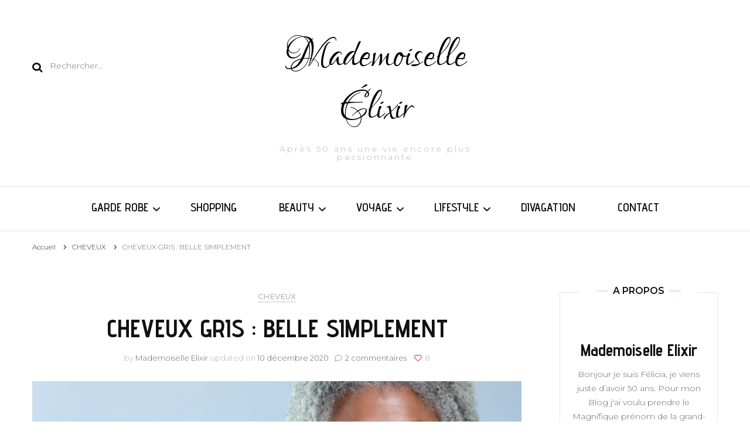

--- FILE ---
content_type: text/html; charset=UTF-8
request_url: https://mademoiselleelixir.fr/index.php/2020/12/10/cheveux-gris-belle-simplement/
body_size: 20653
content:
    <!DOCTYPE html>
    <html lang="fr-FR" prefix="og: http://ogp.me/ns# article: http://ogp.me/ns/article#">
    <head itemscope itemtype="http://schema.org/WebSite">
	    <meta charset="UTF-8">
    <meta name="viewport" content="width=device-width, initial-scale=1">
    <link rel="profile" href="http://gmpg.org/xfn/11">
    <title>CHEVEUX GRIS : BELLE SIMPLEMENT &#8211; Mademoiselle Élixir</title>
<link rel='dns-prefetch' href='//fonts.googleapis.com' />
<link rel='dns-prefetch' href='//s.w.org' />
<link rel="alternate" type="application/rss+xml" title="Mademoiselle Élixir &raquo; Flux" href="https://mademoiselleelixir.fr/index.php/feed/" />
<link rel="alternate" type="application/rss+xml" title="Mademoiselle Élixir &raquo; Flux des commentaires" href="https://mademoiselleelixir.fr/index.php/comments/feed/" />
<link rel="alternate" type="application/rss+xml" title="Mademoiselle Élixir &raquo; CHEVEUX GRIS : BELLE SIMPLEMENT Flux des commentaires" href="https://mademoiselleelixir.fr/index.php/2020/12/10/cheveux-gris-belle-simplement/feed/" />
		<script type="text/javascript">
			window._wpemojiSettings = {"baseUrl":"https:\/\/s.w.org\/images\/core\/emoji\/13.0.0\/72x72\/","ext":".png","svgUrl":"https:\/\/s.w.org\/images\/core\/emoji\/13.0.0\/svg\/","svgExt":".svg","source":{"concatemoji":"https:\/\/mademoiselleelixir.fr\/wp-includes\/js\/wp-emoji-release.min.js?ver=5.5.17"}};
			!function(e,a,t){var n,r,o,i=a.createElement("canvas"),p=i.getContext&&i.getContext("2d");function s(e,t){var a=String.fromCharCode;p.clearRect(0,0,i.width,i.height),p.fillText(a.apply(this,e),0,0);e=i.toDataURL();return p.clearRect(0,0,i.width,i.height),p.fillText(a.apply(this,t),0,0),e===i.toDataURL()}function c(e){var t=a.createElement("script");t.src=e,t.defer=t.type="text/javascript",a.getElementsByTagName("head")[0].appendChild(t)}for(o=Array("flag","emoji"),t.supports={everything:!0,everythingExceptFlag:!0},r=0;r<o.length;r++)t.supports[o[r]]=function(e){if(!p||!p.fillText)return!1;switch(p.textBaseline="top",p.font="600 32px Arial",e){case"flag":return s([127987,65039,8205,9895,65039],[127987,65039,8203,9895,65039])?!1:!s([55356,56826,55356,56819],[55356,56826,8203,55356,56819])&&!s([55356,57332,56128,56423,56128,56418,56128,56421,56128,56430,56128,56423,56128,56447],[55356,57332,8203,56128,56423,8203,56128,56418,8203,56128,56421,8203,56128,56430,8203,56128,56423,8203,56128,56447]);case"emoji":return!s([55357,56424,8205,55356,57212],[55357,56424,8203,55356,57212])}return!1}(o[r]),t.supports.everything=t.supports.everything&&t.supports[o[r]],"flag"!==o[r]&&(t.supports.everythingExceptFlag=t.supports.everythingExceptFlag&&t.supports[o[r]]);t.supports.everythingExceptFlag=t.supports.everythingExceptFlag&&!t.supports.flag,t.DOMReady=!1,t.readyCallback=function(){t.DOMReady=!0},t.supports.everything||(n=function(){t.readyCallback()},a.addEventListener?(a.addEventListener("DOMContentLoaded",n,!1),e.addEventListener("load",n,!1)):(e.attachEvent("onload",n),a.attachEvent("onreadystatechange",function(){"complete"===a.readyState&&t.readyCallback()})),(n=t.source||{}).concatemoji?c(n.concatemoji):n.wpemoji&&n.twemoji&&(c(n.twemoji),c(n.wpemoji)))}(window,document,window._wpemojiSettings);
		</script>
		<style type="text/css">
img.wp-smiley,
img.emoji {
	display: inline !important;
	border: none !important;
	box-shadow: none !important;
	height: 1em !important;
	width: 1em !important;
	margin: 0 .07em !important;
	vertical-align: -0.1em !important;
	background: none !important;
	padding: 0 !important;
}
</style>
	<link rel='stylesheet' id='wp-block-library-css'  href='https://mademoiselleelixir.fr/wp-includes/css/dist/block-library/style.min.css?ver=5.5.17' type='text/css' media='all' />
<link rel='stylesheet' id='blossomthemes-email-newsletter-css'  href='https://mademoiselleelixir.fr/wp-content/plugins/blossomthemes-email-newsletter/public/css/blossomthemes-email-newsletter-public.min.css?ver=2.1.1' type='text/css' media='all' />
<link rel='stylesheet' id='blossomthemes-instagram-feed-css'  href='https://mademoiselleelixir.fr/wp-content/plugins/blossomthemes-instagram-feed/public/css/blossomthemes-instagram-feed-public.min.css?ver=2.0.0' type='text/css' media='all' />
<link rel='stylesheet' id='magnific-popup-css'  href='https://mademoiselleelixir.fr/wp-content/plugins/blossomthemes-instagram-feed/public/css/magnific-popup.min.css?ver=1.0.0' type='text/css' media='all' />
<link rel='stylesheet' id='blossomthemes-toolkit-css'  href='https://mademoiselleelixir.fr/wp-content/plugins/blossomthemes-toolkit/public/css/blossomthemes-toolkit-public.min.css?ver=2.1.9' type='text/css' media='all' />
<link rel='stylesheet' id='contact-form-7-css'  href='https://mademoiselleelixir.fr/wp-content/plugins/contact-form-7/includes/css/styles.css?ver=5.2' type='text/css' media='all' />
<link rel='stylesheet' id='owl-carousel-css'  href='https://mademoiselleelixir.fr/wp-content/themes/blossom-fashion-pro/css/owl.carousel.min.css?ver=2.2.1' type='text/css' media='all' />
<link rel='stylesheet' id='animate-css'  href='https://mademoiselleelixir.fr/wp-content/themes/blossom-fashion-pro/css/animate.min.css?ver=3.5.2' type='text/css' media='all' />
<link rel='stylesheet' id='blossom-fashion-pro-google-fonts-css'  href='https://fonts.googleapis.com/css?family=Montserrat%3A100%2C100italic%2C200%2C200italic%2C300%2C300italic%2Cregular%2Citalic%2C500%2C500italic%2C600%2C600italic%2C700%2C700italic%2C800%2C800italic%2C900%2C900italic%7CAdvent+Pro%3A100%2C200%2C300%2Cregular%2C500%2C600%2C700%7CLovers+Quarrel%3Aregular%7CCormorant+Garamond%3A300%7CCormorant+Garamond%3Aregular' type='text/css' media='all' />
<link rel='stylesheet' id='blossom-fashion-pro-css'  href='https://mademoiselleelixir.fr/wp-content/themes/blossom-fashion-pro/style.css?ver=2.3.3' type='text/css' media='all' />
<script type='text/javascript' src='https://mademoiselleelixir.fr/wp-includes/js/jquery/jquery.js?ver=1.12.4-wp' id='jquery-core-js'></script>
<link rel="https://api.w.org/" href="https://mademoiselleelixir.fr/index.php/wp-json/" /><link rel="alternate" type="application/json" href="https://mademoiselleelixir.fr/index.php/wp-json/wp/v2/posts/834" /><link rel="EditURI" type="application/rsd+xml" title="RSD" href="https://mademoiselleelixir.fr/xmlrpc.php?rsd" />
<link rel="wlwmanifest" type="application/wlwmanifest+xml" href="https://mademoiselleelixir.fr/wp-includes/wlwmanifest.xml" /> 
<link rel='prev' title='SÉJOUR A MARRAKECH' href='https://mademoiselleelixir.fr/index.php/2020/12/03/sejour-a-marrakech/' />
<link rel='next' title='COMMENT JARDINER SIMPLEMENT' href='https://mademoiselleelixir.fr/index.php/2020/12/17/comment-jardiner-simplement/' />
<meta name="generator" content="WordPress 5.5.17" />
<link rel="canonical" href="https://mademoiselleelixir.fr/index.php/2020/12/10/cheveux-gris-belle-simplement/" />
<link rel='shortlink' href='https://mademoiselleelixir.fr/?p=834' />
<link rel="alternate" type="application/json+oembed" href="https://mademoiselleelixir.fr/index.php/wp-json/oembed/1.0/embed?url=https%3A%2F%2Fmademoiselleelixir.fr%2Findex.php%2F2020%2F12%2F10%2Fcheveux-gris-belle-simplement%2F" />
<link rel="alternate" type="text/xml+oembed" href="https://mademoiselleelixir.fr/index.php/wp-json/oembed/1.0/embed?url=https%3A%2F%2Fmademoiselleelixir.fr%2Findex.php%2F2020%2F12%2F10%2Fcheveux-gris-belle-simplement%2F&#038;format=xml" />
<link rel="pingback" href="https://mademoiselleelixir.fr/xmlrpc.php"><script type="application/ld+json">{
    "@context": "http://schema.org",
    "@type": "Blog",
    "mainEntityOfPage": {
        "@type": "WebPage",
        "@id": "https://mademoiselleelixir.fr/index.php/2020/12/10/cheveux-gris-belle-simplement/"
    },
    "headline": "CHEVEUX GRIS : BELLE SIMPLEMENT &#8211; Mademoiselle Élixir",
    "datePublished": "2020-12-10T13:12:57+0100",
    "dateModified": "2020-12-10T13:24:19+0100",
    "author": {
        "@type": "Person",
        "name": "Mademoiselle Elixir"
    },
    "description": "COMMENT CÉLÉBRER MES CHEVEUX GRISAujourd’hui les femmes sont de plus en plus nombreuses à s’accepter avec des ",
    "image": {
        "@type": "ImageObject",
        "url": "https://mademoiselleelixir.fr/wp-content/uploads/2020/12/Cheveux-gris-1-pdf.jpg",
        "width": 2560,
        "height": 1440
    }
}</script><meta property="og:title" content="CHEVEUX GRIS : BELLE SIMPLEMENT" />
<meta property="og:type" content="article" />
<meta property="og:image" content="https://mademoiselleelixir.fr/wp-content/uploads/2020/12/Cheveux-gris-1-pdf.jpg" />
<meta property="og:image" content="https://mademoiselleelixir.fr/wp-content/uploads/2020/12/image-3.png" />
<meta property="og:image" content="https://mademoiselleelixir.fr/wp-content/uploads/2020/12/image-4.png" />
<meta property="og:url" content="https://mademoiselleelixir.fr/index.php/2020/12/10/cheveux-gris-belle-simplement/" />
<meta property="og:description" content="COMMENT CÉLÉBRER MES CHEVEUX GRIS Aujourd’hui les femmes sont de plus en plus nombreuses à s’accepter avec des cheveux blancs. Et oui les temps changent puisque les cheveux blancs ont la côte. J’ai eu des cheveux blancs à partir de l’âge de &nbsp;35 ans juste 3 ou quatre devant, c’est à 40 ans qu’ils ont &hellip; " />
<meta property="og:locale" content="fr_FR" />
<meta property="og:site_name" content="Mademoiselle Élixir" />
<meta name="twitter:card" content="summary_large_image" />
<meta property="article:section" content="CHEVEUX" />
<meta property="article:published_time" content="2020-12-10T13:12:57+01:00" />
<meta property="article:modified_time" content="2020-12-10T13:24:19+01:00" />
<meta property="article:author" content="https://mademoiselleelixir.fr/index.php/author/admin8537/" />
<style type='text/css' media='all'>
    .content-newsletter .blossomthemes-email-newsletter-wrapper.bg-img:after,
    .widget_blossomthemes_email_newsletter_widget .blossomthemes-email-newsletter-wrapper:after{
        background: rgba(244, 225, 244, 0.8);    }
    
    /*Typography*/

    body,
    button,
    input,
    select,
    optgroup,
    textarea{
        font-family : Montserrat;
        font-size   : 14px;        
    }
    
    .site-description,
    .search .top-section .search-form input[type="search"]{
		font-family: Montserrat;
	}
    body{
        background: url() #ffffff;
    }
    
    .site-title{
        font-size   : 90px;
        font-family : Lovers Quarrel;
        font-weight : 400;
        font-style  : normal;
    }

    .site-title a{
		color: #000000;
	}

	.custom-logo-link img{
        width: 94px;
        max-width: 100%;
    }

    .static-banner .banner-caption .banner-title, 
    .page-template-contact .top-section .section-header h2, 
    .archive.author .top-section .text-holder .author-title {
	    font-family: Advent Pro;
	}

    /*Color Scheme*/
    a,
    .site-header .social-networks li a:hover,
    .site-title a:hover,
    .banner .text-holder .cat-links a:hover,
	.shop-section .shop-slider .item h3 a:hover,
	#primary .post .entry-header .cat-links a:hover,
	#primary .post .entry-header .entry-meta a:hover,
	#primary .post .entry-footer .social-networks li a:hover,
	.search #primary article .entry-footer .social-networks li a:hover,
	.widget ul li a:hover,
	.widget_bttk_author_bio .author-bio-socicons ul li a:hover,
	.widget_bttk_popular_post ul li .entry-header .entry-title a:hover,
	.widget_bttk_pro_recent_post ul li .entry-header .entry-title a:hover,
	.widget_bttk_popular_post ul li .entry-header .entry-meta a:hover,
	.widget_bttk_pro_recent_post ul li .entry-header .entry-meta a:hover,
	.bottom-shop-section .bottom-shop-slider .item .product-category a:hover,
	.bottom-shop-section .bottom-shop-slider .item h3 a:hover,
	.instagram-section .header .title a:hover,
	.site-footer .widget ul li a:hover,
	.site-footer .widget_bttk_popular_post ul li .entry-header .entry-title a:hover,
	.site-footer .widget_bttk_pro_recent_post ul li .entry-header .entry-title a:hover,
	.single .single-header .site-title:hover,
	.single .single-header .right .social-share .social-networks li a:hover,
	.comments-area .comment-body .fn a:hover,
	.comments-area .comment-body .comment-metadata a:hover,
	.page-template-contact .contact-details .contact-info-holder .col .icon-holder,
	.page-template-contact .contact-details .contact-info-holder .col .text-holder h3 a:hover,
	.page-template-contact .contact-details .contact-info-holder .col .social-networks li a:hover,
	.widget_bttk_posts_category_slider_widget .carousel-title .title a:hover,
    .portfolio-sorting .button:hover,
    .portfolio-sorting .button.is-checked,
    .portfolio-item .portfolio-cat a:hover,
    .entry-header .portfolio-cat a:hover,
    .single-blossom-portfolio .post-navigation .nav-previous a:hover,
    .single-blossom-portfolio .post-navigation .nav-next a:hover, 
    .single-post-layout-four .single-post-header-holder .entry-header .cat-links a:hover, 
    .single-post-layout-four .single-post-header-holder .entry-header .entry-meta a:hover{
		color: #f4e1f4;
	}

	.site-header .tools .cart .number,
	.shop-section .header .title:after,
	.header-two .header-t,
	.header-six .header-t,
	.header-eight .header-t,
	.shop-section .shop-slider .item .product-image .btn-add-to-cart:hover,
	.widget .widget-title:before,
	.widget .widget-title:after,
	.widget_calendar caption,
	.widget_bttk_popular_post .style-two li:after,
	.widget_bttk_popular_post .style-three li:after,
	.widget_bttk_pro_recent_post .style-two li:after,
	.widget_bttk_pro_recent_post .style-three li:after,
	.instagram-section .header .title:before,
	.instagram-section .header .title:after,
	#primary .post .entry-content .pull-left:after,
	#primary .page .entry-content .pull-left:after,
	#primary .post .entry-content .pull-right:after,
	#primary .page .entry-content .pull-right:after,
	.page-template-contact .contact-details .contact-info-holder h2:after,
	.main-navigation ul li:after,
	#primary .post .btn-readmore:hover,
	.posts-navigation .nav-previous a:hover,
	.posts-navigation .nav-next a:hover,
	#load-posts a:hover,
	#primary .post .entry-content .highlight, 
	#primary .page .entry-content .highlight,
	.single #primary .post .entry-footer .tags a:hover,
 	#primary .page .entry-footer .tags a:hover,
 	.error-holder .text-holder .btn-home:hover,
 	.site-footer .widget_tag_cloud .tagcloud a:hover,
 	.site-footer .widget_bttk_author_bio .text-holder .readmore:hover,
 	.banner-layout-two .owl-dots .owl-dot:after,
 	.banner-layout-two .owl-dots .owl-dot:before,
 	.main-navigation ul li:after,
 	.sticky-bar-content,
	 .sticky-t-bar:not(.active) .close, 
	 .single .site-main .author-signature .social-networks li a:hover{
		background: #f4e1f4;
	}

	.header-seven .header-t{
		background: #111111;
	}

	.banner .text-holder .cat-links a,
	#primary .post .entry-header .cat-links a,
	.widget_bttk_popular_post .style-two li .entry-header .cat-links a,
	.widget_bttk_pro_recent_post .style-two li .entry-header .cat-links a,
	.widget_bttk_popular_post .style-three li .entry-header .cat-links a,
	.widget_bttk_pro_recent_post .style-three li .entry-header .cat-links a,
	.page-header span,
	.page-template-contact .top-section .section-header span,
	.widget_bttk_posts_category_slider_widget .carousel-title .cat-links a,
    .portfolio-item .portfolio-cat a,
    .entry-header .portfolio-cat a, 
    .single-post-layout-four .single-post-header-holder .entry-header .cat-links a{
		border-bottom-color: #f4e1f4;
	}

	.banner .text-holder .title a,
	.header-four .main-navigation ul li a,
	.header-four .main-navigation ul ul li a,
	#primary .post .entry-header .entry-title a,
    .portfolio-item .portfolio-img-title a{
		background-image: linear-gradient(180deg, transparent 96%, #f4e1f4 0);
	}

	.widget_bttk_social_links ul li a:hover, 
	.single .site-main .author-signature .social-networks li a:hover{
		border-color: #f4e1f4;
	}

	@media only screen and (min-width: 1025px){
		.header-three .main-navigation ul li a:hover,
		.header-three .main-navigation ul li:hover > a,
		.header-three .main-navigation ul .current-menu-item > a,
		.header-three .main-navigation ul .current-menu-ancestor > a,
		.header-three .main-navigation ul .current_page_item > a,
		.header-three .main-navigation ul .current_page_ancestor > a,
		.header-seven .main-navigation ul li a:hover,
		.header-seven .main-navigation ul .current-menu-item > a,
		.header-seven .main-navigation ul .current-menu-ancestor > a,
		.header-seven .main-navigation ul .current_page_item > a,
		.header-seven .main-navigation ul .current_page_ancestor > a{
			background: #f4e1f4;
		}

		.main-navigation ul {
			font-family: Advent Pro;
		}
		
	}

	@media only screen and (max-width: 1024px){
		.toggle-button, 
		.main-navigation ul, 
		.site-header .navigation-holder .form-holder .search-form input[type="search"], 
		.header-two #secondary-toggle-button,
		.header-six #secondary-toggle-button {
			font-family: Advent Pro;
		}
		.main-navigation ul li a{
			background-image: linear-gradient(180deg, transparent 96%, #f4e1f4 0);
		}
	}

	/*button color scheme*/
	button,
	input[type="button"],
	input[type="reset"],
	input[type="submit"]{
		background: #000000;
		border-color: #000000;
	}

	.widget_bttk_image_text_widget ul li .btn-readmore{
		background: #000000;
	}

	button:hover, input[type="button"]:hover,
	input[type="reset"]:hover,
	input[type="submit"]:hover{
		background: #f4e1f4;
		border-color: #f4e1f4;
	}

	#primary .post .btn-readmore,
	.widget_bttk_author_bio .text-holder .readmore{
		background: #000000;
	}

	/*Footer Color Scheme*/
	.site-footer{
		background: #000000;
	}

	/*Typography*/
	.main-navigation ul,
	.banner .text-holder .title,
	.top-section .newsletter .blossomthemes-email-newsletter-wrapper .text-holder h3,
	.shop-section .header .title,
	#primary .post .entry-header .entry-title,
	#primary .post .post-shope-holder .header .title,
	.widget_bttk_author_bio .title-holder,
	.widget_bttk_popular_post ul li .entry-header .entry-title,
	.widget_bttk_pro_recent_post ul li .entry-header .entry-title,
	.widget-area .widget_blossomthemes_email_newsletter_widget .text-holder h3,
	.bottom-shop-section .bottom-shop-slider .item h3,
	.page-title,
	#primary .post .entry-content blockquote,
	#primary .page .entry-content blockquote,
	#primary .post .entry-content .dropcap,
	#primary .page .entry-content .dropcap,
	#primary .post .entry-content .pull-left,
	#primary .page .entry-content .pull-left,
	#primary .post .entry-content .pull-right,
	#primary .page .entry-content .pull-right,
	.author-section .text-holder .title,
	.single .newsletter .blossomthemes-email-newsletter-wrapper .text-holder h3,
	.related-posts .title, .popular-posts .title,
	.comments-area .comments-title,
	.comments-area .comment-reply-title,
	.single .single-header .title-holder .post-title,
	.widget_bttk_posts_category_slider_widget .carousel-title .title,
    .portfolio-text-holder .portfolio-img-title,
    .portfolio-holder .entry-header .entry-title,
    .related-portfolio-title, 
    .search #primary .page .entry-header .entry-title, 
    .header-five .form-holder .search-form input[type="search"], 
    .single-post-layout-two .post-header-holder .entry-header .entry-title,
    .archive #primary .post-count strong, 
    .search #primary .post-count strong,
    #toggle-button, 
    .header-six .header-t .form-holder .search-form input[type="search"], 
    .header-eight .header-t .form-holder .search-form input[type="search"], 
    .single-post-layout-four .single-post-header-holder .entry-header .entry-title, 
    .page-template-contact .contact-details .contact-info-holder h2, 
    .page-template-contact .contact-details .contact-info-holder .col .text-holder h3,
	.page-template-contact .contact-details .contact-info-holder .col .text-holder address, 
	.error-holder .text-holder h2, 
	.error-holder .recent-posts .title, 
	.error-holder .recent-posts .post .entry-header .entry-title, 
	#primary .blossom-portfolio .entry-title{
		font-family: Advent Pro;
	}

	#primary .post .entry-content h1,
    #primary .page .entry-content h1{
        font-family: Cormorant Garamond;
        font-size: 44px;        
    }
    
    #primary .post .entry-content h2,
    #primary .page .entry-content h2{
        font-family: Cormorant Garamond;
        font-size: 40px;
    }
    
    #primary .post .entry-content h3,
    #primary .page .entry-content h3{
        font-family: Cormorant Garamond;
        font-size: 33px;
    }
    
    #primary .post .entry-content h4,
    #primary .page .entry-content h4{
        font-family: Cormorant Garamond;
        font-size: 28px;
    }
    
    #primary .post .entry-content h5,
    #primary .page .entry-content h5{
        font-family: Cormorant Garamond;
        font-size: 20px;
    }
    
    #primary .post .entry-content h6,
    #primary .page .entry-content h6{
        font-family: Cormorant Garamond;
        font-size: 20px;
    }
    
       

    
    
    
               
    </style></head>

<body class="post-template-default single single-post postid-834 single-format-standard single-post-layout-one rightsidebar" itemscope itemtype="http://schema.org/WebPage">

    <div id="page" class="site"><a aria-label="skip to content" class="skip-link" href="#content">Skip to Content</a>
            <div class="single-header">
    		<div class="container">
    			<a href="https://mademoiselleelixir.fr/" class="site-title" rel="home">Mademoiselle Élixir</a>
    			<div class="title-holder">
    				<span class="single-header-label">Tu es en train de lire</span><h2 class="post-title">CHEVEUX GRIS : BELLE SIMPLEMENT</h2>    			</div>
                
                <div class="right">
    				                    <div class="social-share">
    					<ul class="social-networks">
                        <li><a href="https://pinterest.com/pin/create/button/?url=https://mademoiselleelixir.fr/index.php/2020/12/10/cheveux-gris-belle-simplement/%20&#038;media=https://mademoiselleelixir.fr/wp-content/uploads/2020/12/Cheveux-gris-1-pdf.jpg&#038;description=CHEVEUX%20GRIS%20:%20BELLE%20SIMPLEMENT" rel="nofollow noopener" target="_blank" data-pin-do="none" data-pin-custom="true"><i class="fab fa-pinterest" aria-hidden="true"></i></a></li><li><a href="mailto:?Subject=CHEVEUX%20GRIS%20:%20BELLE%20SIMPLEMENT&#038;Body=https://mademoiselleelixir.fr/index.php/2020/12/10/cheveux-gris-belle-simplement/" rel="nofollow" target="_blank"><i class="fa fa-envelope" aria-hidden="true"></i></a></li>    					</ul>
    				</div>
                    <span class="single-like" data-id="834"><i class="fa fa-heart-o"></i>8</span>    				
    			</div>                
    		</div>
    	</div>
        
<header class="site-header" itemscope itemtype="http://schema.org/WPHeader">
	<div class="header-holder">
		<div class="header-t">
			<div class="container">
				<div class="row">
					<div class="col">
					<form role="search" method="get" class="search-form" action="https://mademoiselleelixir.fr/">
				<label>
					<span class="screen-reader-text">Rechercher :</span>
					<input type="search" class="search-field" placeholder="Rechercher…" value="" name="s" />
				</label>
				<input type="submit" class="search-submit" value="Rechercher" />
			</form>                    </div>
                    <div class="col">
							<div class="site-branding" itemscope itemtype="http://schema.org/Organization">
				<div class="site-title-wrap">		
		
		            <p class="site-title" itemprop="name"><a href="https://mademoiselleelixir.fr/" rel="home" itemprop="url">Mademoiselle Élixir</a></p>
        			<p class="site-description" itemprop="description">Après 50 ans une vie encore plus passionnante</p>
					</div>
	</div>
						</div>
					<div class="col">
						<div class="tools">
									<ul class="social-networks">
					</ul>
									</div>
					</div>
				</div>
			</div>
		</div>
	</div>
    <div class="sticky-holder"></div>
	<div class="navigation-holder">
		<div class="container">
				<div class="overlay"></div>
		<button class="toggle-button">
		<span></span>Menu	</button>
		<nav id="site-navigation" class="main-navigation" itemscope itemtype="http://schema.org/SiteNavigationElement">
		<div class="menu-menu-principal-container"><ul id="primary-menu" class="menu"><li id="menu-item-226" class="menu-item menu-item-type-taxonomy menu-item-object-category menu-item-has-children menu-item-226"><a href="https://mademoiselleelixir.fr/index.php/category/garde-robe/">GARDE ROBE</a>
<ul class="sub-menu">
	<li id="menu-item-432" class="menu-item menu-item-type-taxonomy menu-item-object-category menu-item-432"><a href="https://mademoiselleelixir.fr/index.php/category/mes-chaussures/">CHAUSSURES PASSION</a></li>
	<li id="menu-item-431" class="menu-item menu-item-type-taxonomy menu-item-object-category menu-item-431"><a href="https://mademoiselleelixir.fr/index.php/category/mes-robes/">ROBES</a></li>
	<li id="menu-item-502" class="menu-item menu-item-type-taxonomy menu-item-object-category menu-item-502"><a href="https://mademoiselleelixir.fr/index.php/category/mes-sacs-a-main/">SACS A MAIN</a></li>
	<li id="menu-item-486" class="menu-item menu-item-type-taxonomy menu-item-object-category menu-item-486"><a href="https://mademoiselleelixir.fr/index.php/category/hauts-bas/">HAUTS &amp; BAS</a></li>
	<li id="menu-item-497" class="menu-item menu-item-type-taxonomy menu-item-object-category menu-item-497"><a href="https://mademoiselleelixir.fr/index.php/category/accessoires/">ACCESSOIRES / BIJOUX</a></li>
</ul>
</li>
<li id="menu-item-533" class="menu-item menu-item-type-taxonomy menu-item-object-category menu-item-533"><a href="https://mademoiselleelixir.fr/index.php/category/boutique/">SHOPPING</a></li>
<li id="menu-item-225" class="menu-item menu-item-type-taxonomy menu-item-object-category menu-item-has-children menu-item-225"><a href="https://mademoiselleelixir.fr/index.php/category/beauty/">BEAUTY</a>
<ul class="sub-menu">
	<li id="menu-item-487" class="menu-item menu-item-type-taxonomy menu-item-object-category current-post-ancestor current-menu-parent current-post-parent menu-item-487"><a href="https://mademoiselleelixir.fr/index.php/category/cheveux-visage-corps/">CHEVEUX</a></li>
	<li id="menu-item-604" class="menu-item menu-item-type-taxonomy menu-item-object-category menu-item-604"><a href="https://mademoiselleelixir.fr/index.php/category/visage/">VISAGE</a></li>
	<li id="menu-item-605" class="menu-item menu-item-type-taxonomy menu-item-object-category menu-item-605"><a href="https://mademoiselleelixir.fr/index.php/category/corps/">CORPS</a></li>
	<li id="menu-item-606" class="menu-item menu-item-type-taxonomy menu-item-object-category menu-item-606"><a href="https://mademoiselleelixir.fr/index.php/category/maquillage/">MAQUILLAGE</a></li>
	<li id="menu-item-607" class="menu-item menu-item-type-taxonomy menu-item-object-category menu-item-607"><a href="https://mademoiselleelixir.fr/index.php/category/parfum/">PARFUM</a></li>
	<li id="menu-item-611" class="menu-item menu-item-type-taxonomy menu-item-object-category menu-item-611"><a href="https://mademoiselleelixir.fr/index.php/category/spa-sauna-hammam/">SPA &#8211; SAUNA &#8211; HAMMAM</a></li>
	<li id="menu-item-608" class="menu-item menu-item-type-taxonomy menu-item-object-category menu-item-608"><a href="https://mademoiselleelixir.fr/index.php/category/soin-esthetique/">SOIN ESTHETIQUE</a></li>
</ul>
</li>
<li id="menu-item-430" class="menu-item menu-item-type-taxonomy menu-item-object-category menu-item-has-children menu-item-430"><a href="https://mademoiselleelixir.fr/index.php/category/voyage/">VOYAGE</a>
<ul class="sub-menu">
	<li id="menu-item-1093" class="menu-item menu-item-type-post_type menu-item-object-post menu-item-1093"><a href="https://mademoiselleelixir.fr/index.php/2021/11/19/comment-organiser-votre-voyage-aux-seychelles/">VOYAGE AUX SEYCHELLES</a></li>
	<li id="menu-item-495" class="menu-item menu-item-type-taxonomy menu-item-object-category menu-item-495"><a href="https://mademoiselleelixir.fr/index.php/category/ile-maurice/">ILE MAURICE</a></li>
	<li id="menu-item-490" class="menu-item menu-item-type-taxonomy menu-item-object-category menu-item-490"><a href="https://mademoiselleelixir.fr/index.php/category/marrakech/">MARRAKECH</a></li>
</ul>
</li>
<li id="menu-item-390" class="menu-item menu-item-type-taxonomy menu-item-object-category menu-item-has-children menu-item-390"><a href="https://mademoiselleelixir.fr/index.php/category/lifestyle/">LIFESTYLE</a>
<ul class="sub-menu">
	<li id="menu-item-491" class="menu-item menu-item-type-taxonomy menu-item-object-category menu-item-491"><a href="https://mademoiselleelixir.fr/index.php/category/jardin-bonheur/">JARDIN BONHEUR</a></li>
	<li id="menu-item-612" class="menu-item menu-item-type-taxonomy menu-item-object-category menu-item-612"><a href="https://mademoiselleelixir.fr/index.php/category/harmonie-corps-esprit/">HARMONIE CORPS &amp; ESPRIT</a></li>
	<li id="menu-item-614" class="menu-item menu-item-type-taxonomy menu-item-object-category menu-item-614"><a href="https://mademoiselleelixir.fr/index.php/category/le-garde-manger/">LE GARDE MANGER</a></li>
	<li id="menu-item-492" class="menu-item menu-item-type-taxonomy menu-item-object-category menu-item-492"><a href="https://mademoiselleelixir.fr/index.php/category/tendance-deco/">TENDANCE DECO</a></li>
	<li id="menu-item-613" class="menu-item menu-item-type-taxonomy menu-item-object-category menu-item-613"><a href="https://mademoiselleelixir.fr/index.php/category/lecture-cinema-spectacles/">LECTURE- CINÉMA &#8211; SPECTACLES</a></li>
	<li id="menu-item-615" class="menu-item menu-item-type-taxonomy menu-item-object-category menu-item-615"><a href="https://mademoiselleelixir.fr/index.php/category/bonnes-adresses/">BONNES ADRESSES</a></li>
	<li id="menu-item-498" class="menu-item menu-item-type-taxonomy menu-item-object-category menu-item-498"><a href="https://mademoiselleelixir.fr/index.php/category/eco-logiquement-bio/">ECO LOGIQUEMENT BIO</a></li>
</ul>
</li>
<li id="menu-item-227" class="menu-item menu-item-type-taxonomy menu-item-object-category menu-item-227"><a href="https://mademoiselleelixir.fr/index.php/category/inspiration/">DIVAGATION</a></li>
<li id="menu-item-224" class="menu-item menu-item-type-taxonomy menu-item-object-category menu-item-224"><a href="https://mademoiselleelixir.fr/index.php/category/accueil/">CONTACT</a></li>
</ul></div>	</nav><!-- #site-navigation -->
	            <div class="form-holder">
                <button aria-label="search form close" class="btn-close-form"><span></span></button>
                <form role="search" method="get" class="search-form" action="https://mademoiselleelixir.fr/">
				<label>
					<span class="screen-reader-text">Rechercher :</span>
					<input type="search" class="search-field" placeholder="Rechercher…" value="" name="s" />
				</label>
				<input type="submit" class="search-submit" value="Rechercher" />
			</form>            </div>
			<div class="tools">
					<div class="form-section">
		<button aria-label="search form toggle" id="btn-search"><i class="fa fa-search"></i></button>
	</div>
			<ul class="social-networks">
					</ul>
						</div>
		</div>
	</div>
	</header>        <div class="top-bar">
    		<div class="container">
            <div class="breadcrumb-wrapper">
	            <div id="crumbs" itemscope itemtype="http://schema.org/BreadcrumbList"> 
	                <span itemprop="itemListElement" itemscope itemtype="http://schema.org/ListItem">
	                    <a itemprop="item" href="https://mademoiselleelixir.fr"><span itemprop="name">Accueil</span></a>
	                    <meta itemprop="position" content="1" />
	                    <span class="separator"><i class="fa fa-angle-right"></i></span>
	                </span> <span itemprop="itemListElement" itemscope itemtype="http://schema.org/ListItem"><a itemprop="item" href="https://mademoiselleelixir.fr/index.php/category/cheveux-visage-corps/"><span itemprop="name">CHEVEUX </span></a><meta itemprop="position" content="2" /><span class="separator"><i class="fa fa-angle-right"></i></span></span> <span class="current" itemprop="itemListElement" itemscope itemtype="http://schema.org/ListItem"><a itemprop="item" href="https://mademoiselleelixir.fr/index.php/2020/12/10/cheveux-gris-belle-simplement/"><span itemprop="name">CHEVEUX GRIS : BELLE SIMPLEMENT</span></a><meta itemprop="position" content="3" /></span></div></div><!-- .breadcrumb-wrapper -->    		</div>
    	</div>   
        <div id="content" class="site-content">        
        <div class="container">
        <div class="row">
	<div id="primary" class="content-area">
		<main id="main" class="site-main">

		
<article id="post-834" class="post-834 post type-post status-publish format-standard has-post-thumbnail hentry category-cheveux-visage-corps latest_post">
	    <header class="entry-header">
		<span class="cat-links" itemprop="about"><a href="https://mademoiselleelixir.fr/index.php/category/cheveux-visage-corps/" rel="category tag">CHEVEUX</a></span><h1 class="entry-title" itemprop="headline">CHEVEUX GRIS : BELLE SIMPLEMENT</h1><div class="entry-meta"><span class="byline" itemprop="author" itemscope itemtype="https://schema.org/Person">by <span itemprop="name"><a class="url fn n" href="https://mademoiselleelixir.fr/index.php/author/admin8537/" itemprop="url">Mademoiselle Elixir</a></span></span><span class="posted-on">updated on  <a href="https://mademoiselleelixir.fr/index.php/2020/12/10/cheveux-gris-belle-simplement/" rel="bookmark"><time class="entry-date published updated" datetime="2020-12-10T13:24:19+01:00" itemprop="dateModified">10 décembre 2020</time></time><time class="updated" datetime="2020-12-10T13:12:57+01:00" itemprop="datePublished">10 décembre 2020</time></a></span><span class="comments"><i class="fa fa-comment-o"></i><a href="https://mademoiselleelixir.fr/index.php/2020/12/10/cheveux-gris-belle-simplement/#comments">2 commentaires <span class="screen-reader-text"> sur CHEVEUX GRIS : BELLE SIMPLEMENT</span></a></span><span class="single-like" data-id="834"><i class="fa fa-heart-o"></i>8</span></div>	</header>         
    <div class="post-thumbnail"><img width="925" height="520" src="https://mademoiselleelixir.fr/wp-content/uploads/2020/12/Cheveux-gris-1-pdf.jpg" class="attachment-blossom-fashion-with-sidebar size-blossom-fashion-with-sidebar wp-post-image" alt="" loading="lazy" /></div>
    <div class="entry-content" itemprop="text">
		
<h2>COMMENT CÉLÉBRER MES CHEVEUX GRIS</h2>



<p class="has-drop-cap">Aujourd’hui les femmes sont de plus en plus nombreuses à s’accepter avec des cheveux blancs. Et oui les temps changent puisque les cheveux blancs ont la côte.</p>



<p>J’ai eu des cheveux blancs à partir de l’âge de &nbsp;35 ans juste 3 ou quatre devant, c’est à 40 ans qu’ils ont été plus nombreux, mais toujours au niveau de la mèche devant.</p>



<p>C’était comme une jolie flamme blanche, exactement la même que ma mère, alors c’est certainement héréditaire et génétique.</p>



<p>Les jeunes femmes adoptent le silver hair et moi je m’obstine toujours à les vouloir noirs, peut-être tout simplement parce que cela fait des années et des années que j’arbore cette teinte. Mes cheveux naturels ne sont pas noir corbeau, mais plutôt châtains foncés, en réalité.</p>



<p>Et c’est facile de dire qu’il faut oser ses cheveux blancs, mais si vous n’avez pas la presque totalité devenu blancs l’effet ne sera peut-être pas aussi beau.</p>



<p>La solution dans ce cas, est de les teindre en gris avant qu’ils ne le deviennent naturellement.</p>



<p>La mode est de dire qu’il est dépassé de couvrir ses cheveux blancs. Je veux bien, mais ce n’est peut-être pas adapté pour tous.</p>



<p>C’est peut être dépassé mais j’aime avoir le choix de pouvoir le faire… OU PAS.                                                                                                                                           J’ai peut être juste envie pour l’instant de cacher ce signe de vieillesse qui arrive. Même si c’est de la pure coquetterie, j’assume de vouloir couvrir mes cheveux couleur argent pour le moment.</p>



<p>Je ne vois pas au nom de quoi, le faite de montrer mes cheveux gris prouve que je ne montre pas ma véritable personnalité. Cacher mes cheveux grisonnants peut aussi faire partie de ma personnalité.</p>



<p>Je ne tente pas de trouver des prétextes qui me permettent de me teindre les cheveux, je refuse juste de me laisser enfermer «&nbsp;dans mon cheveux gris&nbsp;».</p>



<p>Des chercheurs ont découvert que c’est le gène IRF4 qui est responsable des cheveux blancs. C’est donc effectivement un héritage génétique tout comme il existe un gène de la calvitie.</p>



<p>Et nous ne sommes pas tous égaux puisque les cheveux blancs apparaissent aux alentours de 35 ans chez les caucasiens, un peu avant 40 ans chez les asiatiques et vers 45 ans chez les africains.</p>



<p>Le gène IRF4 est également responsable des pigments des yeux, de la peau et des cheveux.&nbsp;</p>



<p>Si vous voulez suivre cette tendance que je trouve superbe même si je ne l’adopte pas il faudra attendre que l’ensemble de vos cheveux soit gris naturellement, il y&nbsp; aura une période de transition.</p>



<p>Ou vous pouvez&nbsp; vous rendre chez le coiffeur qui va les dépigmenter pour dans un deuxième temps les colorer en gris. Ensuite il va falloir les entretenir pour qu’ils restent en&nbsp; bonne santé.</p>



<p>Il faudra que votre coloriste trouve la teinte de gris qui convient à votre carnation, ou à la couleur de vos yeux &nbsp;car il y a des gris plus ou moins intense. Demandez toujours à votre coiffeuse de faire un test sur une mèche de cheveux afin de savoir si votre cheveu est sensible à la décoloration et recoloration.                                                                                                                  Il faudra refaire votre coloration toutes les 8 semaines environ.</p>



<p>Changer de couleur de cheveux permet de jouer avec son image, j’aime ce côté ludique. Cela veut dire que vous avez de la fantaisie et que&nbsp; vous savez ne pas trop vous prendre au sérieux.</p>



<p>L’idéal,&nbsp; et le top de la mode, pour moi cela serai d’arrêter de se poser la question&nbsp;: EST-CE QUE JE PARAIS JEUNE ou EST-CE QUE JE FAIS VIEILLE            et être tout simplement celle que j’ai envie d’être.</p>



<h2>CHEVEUX GRIS : LES COUPES et COIFFURES</h2>



<figure class="wp-block-image size-large"><img loading="lazy" width="337" height="498" src="https://mademoiselleelixir.fr/wp-content/uploads/2020/12/image-7.png" alt="" class="wp-image-840" srcset="https://mademoiselleelixir.fr/wp-content/uploads/2020/12/image-7.png 337w, https://mademoiselleelixir.fr/wp-content/uploads/2020/12/image-7-203x300.png 203w, https://mademoiselleelixir.fr/wp-content/uploads/2020/12/image-7-41x60.png 41w" sizes="(max-width: 337px) 100vw, 337px" /><figcaption>Maye Musk</figcaption></figure>



<p>Vous pouvez les porter en chignon, avec une coupe courte, les avoir long ou au carré c’est à vous de choisir la façon de les mettre en valeur. Aujourd&rsquo;hui se teindre les cheveux en gris est signe de raffinement et montre que vous êtes dans la tendance.</p>



<h3>LA COUPE COURTE</h3>



<p>Vous pouvez adopter une coupe à la garçonne avec une petite frange par exemple si vous souhaitez atténuer le côté trop masculin. Je ne suis pas d’accord avec ceux qui disent qu’à partir d’un certain âge une femme doit obligatoirement avoir les cheveux courts.</p>



<h3>LA COUPE AU CARRE </h3>



<p>J’aime beaucoup l’option du carré, car cela donne la possibilité de changer de coiffure de temps en temps. Je trouve que cela donne l’opportunité lorsque l&rsquo;on est une femme de ne pas se négliger.</p>



<p>En effet cela obliger à se rendre plus souvent chez sa&nbsp; coiffeuse, c’est important de continuer à s’occuper de soi. Je trouve que c’est positif et bon pour le moral.</p>



<h3>OPTION PERRUQUE</h3>



<p>Si vous n’êtes pas encore sûr à 100 % de vouloir opter pour le gris, ou si vous voulez être certaine que cela vous ira, je vous conseille de faire l’acquisition d’une perruque.&nbsp; Plusieurs des stars qui portent des cheveux gris le&nbsp; font avec une perruque alors pourquoi pas vous.</p>



<h2>COMMENT SOIGNER VOS CHEVEUX GRIS</h2>



<p>En réalité vos cheveux gris ne sont pas gris, ils sont incolores, à cause de la quantité de mélanine qui diminue. C’est la mélanine qui donne une couleur à vos cheveux.</p>



<p>Les cheveux gris sont fragile alors prenez-en grand soin.</p>



<ul><li>Evitez les lisseurs, en tout cas pas plus d’une fois par semaine</li><li>Laissez vos cheveux sécher à l’air libre, le sèche-cheveux n’est pas l’idéal</li><li>La décoloration va assécher vos cheveux plus que d’ordinaire, vos cheveux auront tendance à être plus faible, faites des soins avec des sérums, ou des masques nourissants</li><li>Si vous avez les yeux clairs il faut un gris clair, avec des yeux foncés il vaut mieux un gris plus soutenu (foncé au racines et clair sur les pointes)</li><li>Vous pouvez faire un balayage de mèches,&nbsp; pour accentuer vos cheveux blancs</li><li>Le gris adoucit toujours les traits du visage, c&rsquo;est super !</li><li>Couper vos cheveux très courts et attendre qu’ils repoussent tout blanc est la solution &nbsp;pour une belle transition.</li><li>Utilisez des produits capillaires solaires anti UV</li><li>Cheveux gris égale changement de look, alors c&rsquo;est l&rsquo;heure d&rsquo;une séance shopping</li><li>Vous avez peut-être des cheveux blancs à cause d’un manque de vitamine B5 et d’acide pantothénique</li><li>Fumer peut faire en sorte d’avoir des cheveux blanc précocement</li><li>Lorsque vous avez des cheveux blancs il est impossible de retrouver ensuite la couleur d’origine de vos cheveux&nbsp;</li><li>Si vous&nbsp; avez beaucoup de cheveux blancs n’utilez pas de henné car vos cheveux vont tirer vers le orange</li><li>C’est dans l’ADN, en effet les gènes déterminent l’âge moyen auquel nous allons avoir des cheveux blancs.</li><li>100&nbsp;000 cheveux en moyenne sont sur votre jolie tête</li><li>84 % des femmes qui sortent de chez le coiffeur ont un meilleur moral</li><li>Nos cheveux poussent de 1 à 1.5 cm par mois</li></ul>



<h2>NE PAS SE FAIRE DES CHEVEUX BLANCS</h2>



<figure class="wp-block-image size-large"><img loading="lazy" width="419" height="419" src="https://mademoiselleelixir.fr/wp-content/uploads/2020/12/image-6.png" alt="" class="wp-image-839" srcset="https://mademoiselleelixir.fr/wp-content/uploads/2020/12/image-6.png 419w, https://mademoiselleelixir.fr/wp-content/uploads/2020/12/image-6-300x300.png 300w, https://mademoiselleelixir.fr/wp-content/uploads/2020/12/image-6-150x150.png 150w, https://mademoiselleelixir.fr/wp-content/uploads/2020/12/image-6-60x60.png 60w" sizes="(max-width: 419px) 100vw, 419px" /><figcaption>Lyn Slater</figcaption></figure>



<p>Même on dit que le gris&nbsp; est le nouveau blond vous devez réfléchir afin de savoir si l’entretien de la décoloration ne sera pas trop difficile pour vous.</p>



<p>J’aime voir des femmes aux cheveux gris après 75 ans je trouve que c’est émouvant ce signe du temps qui passe, la séduction existe encore à cet âge, j’ai le bel exemple de mes parents.</p>



<p>Les cheveux symbolisent, la force la liberté, l’indépendance, la séduction, la beauté.                                                                                                                        Lorsque je m’occupe de mes cheveux je m’occupe de mon apparence, de l’image que j’ai envie de renvoyer.</p>



<p>Les jeunes femmes qui se teignent les cheveux en gris veulent peut-être renvoyer l’image de femme forte et pleine de sagesse.</p>



<p>En effet le cheveu blanc représente la sagesse, la respectabilité, l’expérience que l’on a accumulé tout au long de sa vie.</p>



<p>Chez les amérindiens d’Amérique du Nord chaque type de coiffure représente un état d’esprit différent.</p>



<p>Chaque coiffure annonce la participation à un événement différent. Certaine coiffure indique si vous êtes en guerre ou en paix, d’autres si vous êtes marié ou célibataire, ou en deuil. Cela peut aussi marquer son appartenance à une tribu.</p>



<h2>COMMENT HYDRATER MES CHEVEUX GRIS</h2>



<p>Il faut les hydrater beaucoup plus puisqu’ils ont tendance à être très secs surtout lorsque vos revenez de vacances.</p>



<p>C’est vrai qu’en ce moment en plein deuxième confinement les vacances nous y pensons mais nous n’y sommes pas encore.</p>



<h3>COMMENT RECONNAÎTRE DES CHEVEUX SEC</h3>



<p>Quelque fois vous pouvez confondre cheveux secs et cheveux abimés.    Lorsqu’ils sont rêches et qu’ils manquent d’éclat c’est qu’ils sont sec. C’est le cas lorsqu’ils manquent de sébum.</p>



<p>Afin de ne pas réduire le sébum, il faut éviter le soleil, le fer à lisser, le sèche-cheveux, mettez un bonnet de bain à la piscine.</p>



<p>Vous devez espacer les shampoings et surtout acheter des produits sans silicone. Essorez bien vos cheveux après le shampoing et appliquez votre masque hydratant.</p>



<p>Il faut le faire 1 fois par semaine cela suffira si vous êtes régulière. L’essentiel est de durer sur la longueur si vous voulez voir des améliorations.</p>



<p>Vous pouvez faire des bains d’huiles&nbsp;: sélectionnez plusieurs huiles qui vous conviennes, que vous aimez (huile de coco, huile d’argan, huile d’avocat, huile d’olive, huile de jojoba, huile d’amande douce, huile de ricin, huile de sésame, huile de pépin de raisin, huile de brocoli</p>



<h3>HYDRATATION 4 RECETTES RAPIDES et FACILES</h3>



<p>1/ mélanger un jaune d’œuf avec une&nbsp; cuillère à soupe de&nbsp; rhum, plus une cuillère à soupe d’huile d’olive est&nbsp; une recette efficace. L’idéale est de laisser agir au moins 2 heures avec une charlotte en plastique sur la tête. J’aime bien m’installer avec une délicieuse infusion pour lire.                               le week-end est le moment parfait ou lorsque vous avez le temps car c’est aussi un moment de détente,  rien que pour vous.</p>



<p>2/  2 cuillères à soupe de gel d’aloe Vera mélangé à  votre soin habituel.</p>



<p>3/ 1 cuillère à café d’huile d’olive, 2 cuillères à café d’huile de coco,                    3 cuillères à café d’huile de sésame, 4 cuillères à café de miel, 1 cuillère à café de vinaigre de cidre. Faites tiédir l’ensemble des huiles (quelques secondes au micro-onde suffisent), puis rajouter en dehors du feu, le miel et le vinaigre.</p>



<p>4/ 1 yaourt pour l’hydratation et 1 cuillère à soupe d’argile verte ou blanche, puis 1 cuillère à soupe d’huile d’avocat ou ricin. Laissez agir entre                             30 minutes et 2 heures, puis rincez.                                                                    Appliquez après votre shampoing et laissez agir le masque 1 heure ou 2 tranquillement.                                                                                                            Ce bain d’huile sera votre meilleur allié.</p>



<h2>VOUS N&rsquo;AVEZ QUE QUELQUES CHEVEUX BLANCS</h2>



<p>Si vous avez les cheveux clairs vous pouvez faire un balayage.                  Autrement vous pouvez les&nbsp; couvrir&nbsp; avec une coloration ton sur ton.</p>



<p>Lorsque vous allez arrêter les colorations vous allez constater la longueur de vos racines blanches.</p>



<p>Si vous êtes poivre et sel et que vous décidez de les laisser comme cela il faudra utiliser un shampoing déjaunisseur et bien les hydrater, comme je vous l’ai expliqué précédemment. C’est un shampoing violet qui va déjaunir vos cheveux gris. Votre cheveu devient jaune à cause du manque de pigment. Il sera plus sensible à la pollution par&nbsp; exemple et va jaunir plus facilement</p>



<p>Ce shampoing n’est pas à utiliser&nbsp; exclusivement car une fois sur deux &nbsp; vous allez utiliser votre shampoing habituel.&nbsp;</p>



<h2>COMMENT ÉPAISSIR VOS CHEVEUX GRIS</h2>



<h3>LA SPIRULINE</h3>



<p>Vous pouvez utiliser la <strong>SPIRULINE</strong> qui va favoriser la kératine.                           La kératine est la protéine qui&nbsp; compose les cheveux, c’est la matière qui compose un cheveu.</p>



<p>Elle protège le cheveu car elle scelle les écailles du cheveu entre elles, c’est ce qui donne au cheveu cet aspect lisse. La kératine permet de garder l’eau à l’intérieur du cheveu.</p>



<p>La kératine donne  de la souplesse et de la solidité au cheveu, elle a besoin de zinc et de vitamine B6.</p>



<p>Pensez à utiliser un produit thermo-protecteur lorsque vous utilisez des appareils chauffants (sèche-cheveux, lisseur…)</p>



<h3>L&rsquo;ARGILE VERTE</h3>



<p>Utilisez de l<strong>’ARGILE </strong>VERTE si vos cheveux sont gras et BLANCHE ou ROSE si au contraire vos cheveux sont secs. L’argile verte est une solution écologique.</p>



<p>Pour préparer votre masque à l’argile, il faut diluer l’argile avec de l’eau à température ambiante.</p>



<p>Mélangez&nbsp; bien le tout et laissez reposez 10 minutes, puis appliquez sur vos cheveux pour laisser reposer entre 30 minutes et 2h00 puis faites votre shampoing.</p>



<h3>LA LEVURE DE BIÈRE</h3>



<p>Grâce à <strong>la LEVURE DE BIERE</strong> vous allez pouvoir augmenter la densité de vos cheveux. La levure de bière va donner de l’éclat et de la force à vos cheveux. À l’automne vous les perdrez beaucoup moins.</p>



<p>Deux fois par an je fais une cure de levure de bière que j’achète en pharmacie ou quelque fois au rayon nutrition en grande surface, je suis contente du résultat alors vous pouvez essayer, en plus cela va vous faire de beaux ongles.</p>



<p>Les produits que je viens de vous conseiller ne sont vraiment pas onéreux, cela vaut la peine d’essayer.</p>



<h2>PLUSIEURS NUANCES DE CHEVEUX GRIS</h2>



<figure class="wp-block-image size-large is-resized"><img loading="lazy" src="https://mademoiselleelixir.fr/wp-content/uploads/2020/12/image-3.png" alt="" class="wp-image-836" width="337" height="498" srcset="https://mademoiselleelixir.fr/wp-content/uploads/2020/12/image-3.png 318w, https://mademoiselleelixir.fr/wp-content/uploads/2020/12/image-3-203x300.png 203w, https://mademoiselleelixir.fr/wp-content/uploads/2020/12/image-3-41x60.png 41w" sizes="(max-width: 337px) 100vw, 337px" /><figcaption>Charman Bourne</figcaption></figure>



<figure class="wp-block-image size-large"><img loading="lazy" width="353" height="353" src="https://mademoiselleelixir.fr/wp-content/uploads/2020/12/image-4.png" alt="" class="wp-image-837" srcset="https://mademoiselleelixir.fr/wp-content/uploads/2020/12/image-4.png 353w, https://mademoiselleelixir.fr/wp-content/uploads/2020/12/image-4-300x300.png 300w, https://mademoiselleelixir.fr/wp-content/uploads/2020/12/image-4-150x150.png 150w, https://mademoiselleelixir.fr/wp-content/uploads/2020/12/image-4-60x60.png 60w" sizes="(max-width: 353px) 100vw, 353px" /><figcaption>Ingmari Lamy</figcaption></figure>



<figure class="wp-block-image size-large"><img loading="lazy" width="408" height="408" src="https://mademoiselleelixir.fr/wp-content/uploads/2020/12/image-5.png" alt="" class="wp-image-838" srcset="https://mademoiselleelixir.fr/wp-content/uploads/2020/12/image-5.png 408w, https://mademoiselleelixir.fr/wp-content/uploads/2020/12/image-5-300x300.png 300w, https://mademoiselleelixir.fr/wp-content/uploads/2020/12/image-5-150x150.png 150w, https://mademoiselleelixir.fr/wp-content/uploads/2020/12/image-5-60x60.png 60w" sizes="(max-width: 408px) 100vw, 408px" /><figcaption>Annie Kee</figcaption></figure>



<figure class="wp-block-table"><table><tbody><tr><td>&nbsp; FINALEMENT&nbsp;: que vous trouviez que les cheveux gris soient beaux ou horribles une chose est sûr c’est que cela reste un éternel débat. Puisque certains pensent qu’ils ne reflètent pas forcément le nombre des années et d’autres qu’il faut les montrer pour pouvoir s’accepter. dites-moi quel est votre réflexion à ce sujet&nbsp;? Où en êtes-vous par apport à vos cheveux blancs&nbsp;? que vous ayez les cheveux lisses, courts, longs, crépus ou bouclés, je suis très curieuse de savoir ce que vous en pensez, alors laissez-moi un commentaire. &nbsp; &nbsp;</td></tr></tbody></table></figure>
        
	</div><!-- .entry-content -->
        
	<footer class="entry-footer">
			</footer><!-- .entry-footer -->
	</article><!-- #post-834 -->

		</main><!-- #main -->
        
        
<div id="comments" class="comments-area">

			<h2 class="comments-title">
			(2) Comments		</h2><!-- .comments-title -->

		<ol class="comment-list">
				<li class="comment even thread-even depth-1 parent" id="comment-34">

			<div id="div-comment-34" class="comment-body" itemscope itemtype="http://schema.org/UserComments">
		
		<footer class="comment-meta">
			<div class="comment-author vcard">
				<img alt='' src='https://secure.gravatar.com/avatar/83343c7e8c2480c01f6deff81bfeb401?s=85&#038;d=mm&#038;r=g' srcset='https://secure.gravatar.com/avatar/83343c7e8c2480c01f6deff81bfeb401?s=170&#038;d=mm&#038;r=g 2x' class='avatar avatar-85 photo' height='85' width='85' loading='lazy'/>			</div><!-- .comment-author vcard -->
		</footer>

		<div class="text-holder">
			<div class="top">
				<div class="left">
										<b class="fn" itemprop="creator" itemscope itemtype="http://schema.org/Person"><span itemprop="name">Chantal</span></b> <span class="says">says:</span>					<div class="comment-metadata commentmetadata">
						Posted on						<a href="https://mademoiselleelixir.fr/index.php/2020/12/10/cheveux-gris-belle-simplement/#comment-34">
							<time itemprop="commentTime" datetime="1970-01-01 00:00:00">7 avril 2021 at 12h20</time>
						</a>
					</div>
				</div>
				<div class="reply">
					<a rel='nofollow' class='comment-reply-link' href='https://mademoiselleelixir.fr/index.php/2020/12/10/cheveux-gris-belle-simplement/?replytocom=34#respond' data-commentid="34" data-postid="834" data-belowelement="div-comment-34" data-respondelement="respond" data-replyto="Répondre à Chantal" aria-label='Répondre à Chantal'>Répondre</a>				</div>
			</div>
			<div class="comment-content" itemprop="commentText"><p>Article vraiment très intéressant sur les cheveux blancs de la cinquantaine. </p>
<p>Effectivement, la quinquagénaire 2021 n&rsquo;est pas prête à troquer ses Lou Boutin contre une paire de charentaise<br />
(Comprenez ma pensée à travers de cette boutade imagée&#8230; )!</p>
</div>
		</div><!-- .text-holder -->

				</div><!-- .comment-body -->
	
	<ol class="children">
	<li class="comment byuser comment-author-admin8537 bypostauthor odd alt depth-2" id="comment-35">

			<div id="div-comment-35" class="comment-body" itemscope itemtype="http://schema.org/UserComments">
		
		<footer class="comment-meta">
			<div class="comment-author vcard">
				<img alt='' src='https://secure.gravatar.com/avatar/95eb67c6733508eb1dda6eb0f4fe1c54?s=85&#038;d=mm&#038;r=g' srcset='https://secure.gravatar.com/avatar/95eb67c6733508eb1dda6eb0f4fe1c54?s=170&#038;d=mm&#038;r=g 2x' class='avatar avatar-85 photo' height='85' width='85' loading='lazy'/>			</div><!-- .comment-author vcard -->
		</footer>

		<div class="text-holder">
			<div class="top">
				<div class="left">
										<b class="fn" itemprop="creator" itemscope itemtype="http://schema.org/Person"><span itemprop='name'><a href='http://mademoiselleelixir.fr%20%20' rel='external nofollow' class='url' itemprop='url'>Mademoiselle Elixir</a></span></b> <span class="says">says:</span>					<div class="comment-metadata commentmetadata">
						Posted on						<a href="https://mademoiselleelixir.fr/index.php/2020/12/10/cheveux-gris-belle-simplement/#comment-35">
							<time itemprop="commentTime" datetime="1970-01-01 00:00:00">9 avril 2021 at 18h06</time>
						</a>
					</div>
				</div>
				<div class="reply">
					<a rel='nofollow' class='comment-reply-link' href='https://mademoiselleelixir.fr/index.php/2020/12/10/cheveux-gris-belle-simplement/?replytocom=35#respond' data-commentid="35" data-postid="834" data-belowelement="div-comment-35" data-respondelement="respond" data-replyto="Répondre à Mademoiselle Elixir" aria-label='Répondre à Mademoiselle Elixir'>Répondre</a>				</div>
			</div>
			<div class="comment-content" itemprop="commentText"><p>Bonjour Chantal<br />
J&rsquo;aime beaucoup ta métaphore avec les Louboutins et je trouve cela très juste.<br />
Merci pour ce joli commentaire qui fera plaisir à la communauté des Elixir.<br />
A très vite par ici !</p>
</div>
		</div><!-- .text-holder -->

				</div><!-- .comment-body -->
	
	</li><!-- #comment-## -->
</ol><!-- .children -->
</li><!-- #comment-## -->
		</ol><!-- .comment-list -->

			<div id="respond" class="comment-respond">
		<h3 id="reply-title" class="comment-reply-title">Laisser un commentaire <small><a rel="nofollow" id="cancel-comment-reply-link" href="/index.php/2020/12/10/cheveux-gris-belle-simplement/#respond" style="display:none;">Annuler la réponse</a></small></h3><form action="https://mademoiselleelixir.fr/wp-comments-post.php" method="post" id="commentform" class="comment-form" novalidate><p class="comment-notes"><span id="email-notes">Votre adresse de messagerie ne sera pas publiée.</span> Les champs obligatoires sont indiqués avec <span class="required">*</span></p><p class="comment-form-comment"><label for="comment">Comment</label><textarea id="comment" name="comment" placeholder="Comment" cols="45" rows="8" aria-required="true"></textarea></p><p class="comment-form-author"><label for="author">Name<span class="required">*</span></label><input id="author" name="author" placeholder="Name*" type="text" value="" size="30" aria-required='true' /></p>
<p class="comment-form-email"><label for="email">Email<span class="required">*</span></label><input id="email" name="email" placeholder="Email*" type="text" value="" size="30" aria-required='true' /></p>
<p class="comment-form-url"><label for="url">Website</label><input id="url" name="url" placeholder="Website" type="text" value="" size="30" /></p>
<p class="form-submit"><input name="submit" type="submit" id="submit" class="submit" value="Laisser un commentaire" /> <input type='hidden' name='comment_post_ID' value='834' id='comment_post_ID' />
<input type='hidden' name='comment_parent' id='comment_parent' value='0' />
</p><p style="display: none;"><input type="hidden" id="ak_js" name="ak_js" value="87"/></p></form>	</div><!-- #respond -->
	
</div><!-- #comments -->
            
            <nav class="navigation post-navigation" role="navigation">
    			<h2 class="screen-reader-text">Post Navigation</h2>
    			<div class="nav-links">
    				<div class="nav-previous nav-holder"><a href="https://mademoiselleelixir.fr/index.php/2020/12/03/sejour-a-marrakech/" rel="prev"><span class="meta-nav">Previous Article</span><span class="post-title">SÉJOUR A MARRAKECH</span></a></div><div class="nav-next nav-holder"><a href="https://mademoiselleelixir.fr/index.php/2020/12/17/comment-jardiner-simplement/" rel="next"><span class="meta-nav">Next Article</span><span class="post-title">COMMENT JARDINER SIMPLEMENT</span></a></div>    			</div>
    		</nav>        
                    <div class="newsletter">
                            <div class="blossomthemes-email-newsletter-wrapper" id="boxes-412" style="background: #ffffff; color: #000000 ">

                    
                    <div class="text-holder" >
                                                                    </div>
                    <form id="blossomthemes-email-newsletter-412" class="blossomthemes-email-newsletter-window-412">
                                                    <input type="text" name="subscribe-email" required="required" class="subscribe-email-412" value="" placeholder="Your Email">
                                                <div id="loader-412" style="display: none">
                            <div class="table">
                                <div class="table-row">
                                    <div class="table-cell">
                                        <img src="https://mademoiselleelixir.fr/wp-content/plugins/blossomthemes-email-newsletter/public/css/loader.gif">
                                    </div>
                                </div>
                            </div>
                        </div>
                        <input type="submit" name="subscribe-submit" class="subscribe-submit-412" value="Subscribe">
                        <input type="hidden" id="bten_subscription_nonce_412" name="bten_subscription_nonce_412" value="77ec26e306" /><input type="hidden" name="_wp_http_referer" value="/index.php/2020/12/10/cheveux-gris-belle-simplement/" />                    </form>

                    
                    <div class="bten-response" id="bten-response-412"><span></span></div>
                    <div id="mask-412"></div>
                </div>
                <style>#mask-412{position:fixed;width:100%;height:100%;left:0;top:0;z-index:9000;background-color:#000;display:none}#boxes-412 #dialog{width:750px;height:300px;padding:10px;background-color:#fff;font-family:"Segoe UI Light",sans-serif;font-size:15pt}#loader-412{position:absolute;top:27%;left:0;width:100%;height:80%;text-align:center;font-size:50px}#loader-412 .table{display:table;width:100%;height:100%}#loader-412 .table-row{display:table-row}#loader-412 .table-cell{display:table-cell;vertical-align:middle}</style><script>jQuery(document).ready(function(){jQuery(document).on("submit","form#blossomthemes-email-newsletter-412",function(e){e.preventDefault();jQuery(".subscribe-submit-412").attr("disabled","disabled");var email=jQuery(".subscribe-email-412").val();var fname=jQuery(".subscribe-fname-412").val();var confirmation=jQuery(".subscribe-confirmation-412").val();var sid=412;var nonce=jQuery("#bten_subscription_nonce_412").val();jQuery.ajax({type:"post",dataType:"json",url:bten_ajax_data.ajaxurl,data:{action:"subscription_response",email:email,fname:fname,sid:sid,confirmation:confirmation,nonce:nonce},beforeSend:function(){jQuery("#loader-412").fadeIn(500)},success:function(response){jQuery(".subscribe-submit-412").attr("disabled","disabled");if(response.type==="success"){window.location.href="https://mademoiselleelixir.fr/index.php/mes-robes/"}else{jQuery("#bten-response-412 span").html(response.message);jQuery("#bten-response-412").fadeIn("slow").delay("3000").fadeOut("3000",function(){jQuery(".subscribe-submit-412").removeAttr("disabled","disabled");jQuery("form#blossomthemes-email-newsletter-412").find("input[type=text]").val("");jQuery("form#blossomthemes-email-newsletter-412").find("input[type=checkbox]").prop("checked",!1)})}},complete:function(){jQuery("#loader-412").fadeOut(500)}})})});</script>        </div>
                <div class="popular-posts">
    		<h2 class="title">Publications populaires</h2>            <div class="grid">
    			                    <article class="post">
        				<a href="https://mademoiselleelixir.fr/index.php/2021/03/25/comment-bien-porter-une-robe-en-hiver/" class="post-thumbnail">
                            <img width="280" height="158" src="https://mademoiselleelixir.fr/wp-content/uploads/2021/01/Robe-en-hiver-1-pdf.jpg" class="attachment-blossom-fashion-popular size-blossom-fashion-popular wp-post-image" alt="" loading="lazy" />                        </a>
        				<header class="entry-header">
        					<span class="cat-links" itemprop="about"><a href="https://mademoiselleelixir.fr/index.php/category/mes-robes/" rel="category tag">ROBES</a></span><h3 class="entry-title"><a href="https://mademoiselleelixir.fr/index.php/2021/03/25/comment-bien-porter-une-robe-en-hiver/" rel="bookmark">COMMENT BIEN PORTER UNE ROBE EN HIVER</a></h3>        				</header>
        			</article>
        			                    <article class="post">
        				<a href="https://mademoiselleelixir.fr/index.php/2020/01/25/a-50-ans-mon-premier-blog/" class="post-thumbnail">
                            <img width="280" height="158" src="https://mademoiselleelixir.fr/wp-content/uploads/2020/01/Elixir-3-pdf.jpg" class="attachment-blossom-fashion-popular size-blossom-fashion-popular wp-post-image" alt="" loading="lazy" />                        </a>
        				<header class="entry-header">
        					<span class="cat-links" itemprop="about"><a href="https://mademoiselleelixir.fr/index.php/category/inspiration/" rel="category tag">DIVAGATION</a></span><h3 class="entry-title"><a href="https://mademoiselleelixir.fr/index.php/2020/01/25/a-50-ans-mon-premier-blog/" rel="bookmark">A 50 ans Mon premier blog</a></h3>        				</header>
        			</article>
        			                    <article class="post">
        				<a href="https://mademoiselleelixir.fr/index.php/2020/07/30/mieux-me-connaitre/" class="post-thumbnail">
                            <img width="280" height="215" src="https://mademoiselleelixir.fr/wp-content/uploads/2020/07/07.2019-1985-280x215.jpg" class="attachment-blossom-fashion-popular size-blossom-fashion-popular wp-post-image" alt="" loading="lazy" srcset="https://mademoiselleelixir.fr/wp-content/uploads/2020/07/07.2019-1985-280x215.jpg 280w, https://mademoiselleelixir.fr/wp-content/uploads/2020/07/07.2019-1985-435x332.jpg 435w, https://mademoiselleelixir.fr/wp-content/uploads/2020/07/07.2019-1985-330x255.jpg 330w, https://mademoiselleelixir.fr/wp-content/uploads/2020/07/07.2019-1985-80x60.jpg 80w" sizes="(max-width: 280px) 100vw, 280px" />                        </a>
        				<header class="entry-header">
        					<span class="cat-links" itemprop="about"><a href="https://mademoiselleelixir.fr/index.php/category/accueil/" rel="category tag">CONTACT</a></span><h3 class="entry-title"><a href="https://mademoiselleelixir.fr/index.php/2020/07/30/mieux-me-connaitre/" rel="bookmark">Mieux me connaitre</a></h3>        				</header>
        			</article>
        			                    <article class="post">
        				<a href="https://mademoiselleelixir.fr/index.php/2020/12/03/sejour-a-marrakech/" class="post-thumbnail">
                            <img width="280" height="215" src="https://mademoiselleelixir.fr/wp-content/uploads/2020/11/21.06.2012-186-280x215.jpg" class="attachment-blossom-fashion-popular size-blossom-fashion-popular wp-post-image" alt="" loading="lazy" srcset="https://mademoiselleelixir.fr/wp-content/uploads/2020/11/21.06.2012-186-280x215.jpg 280w, https://mademoiselleelixir.fr/wp-content/uploads/2020/11/21.06.2012-186-435x332.jpg 435w, https://mademoiselleelixir.fr/wp-content/uploads/2020/11/21.06.2012-186-330x255.jpg 330w" sizes="(max-width: 280px) 100vw, 280px" />                        </a>
        				<header class="entry-header">
        					<span class="cat-links" itemprop="about"><a href="https://mademoiselleelixir.fr/index.php/category/marrakech/" rel="category tag">MARRAKECH</a></span><h3 class="entry-title"><a href="https://mademoiselleelixir.fr/index.php/2020/12/03/sejour-a-marrakech/" rel="bookmark">SÉJOUR A MARRAKECH</a></h3>        				</header>
        			</article>
        			                    <article class="post">
        				<a href="https://mademoiselleelixir.fr/index.php/2021/11/19/comment-organiser-votre-voyage-aux-seychelles/" class="post-thumbnail">
                            <img width="280" height="215" src="https://mademoiselleelixir.fr/wp-content/uploads/2021/11/image-280x215.png" class="attachment-blossom-fashion-popular size-blossom-fashion-popular wp-post-image" alt="" loading="lazy" srcset="https://mademoiselleelixir.fr/wp-content/uploads/2021/11/image-280x215.png 280w, https://mademoiselleelixir.fr/wp-content/uploads/2021/11/image-435x332.png 435w, https://mademoiselleelixir.fr/wp-content/uploads/2021/11/image-330x255.png 330w" sizes="(max-width: 280px) 100vw, 280px" />                        </a>
        				<header class="entry-header">
        					<span class="cat-links" itemprop="about"><a href="https://mademoiselleelixir.fr/index.php/category/voyage/" rel="category tag">VOYAGE</a></span><h3 class="entry-title"><a href="https://mademoiselleelixir.fr/index.php/2021/11/19/comment-organiser-votre-voyage-aux-seychelles/" rel="bookmark">COMMENT ORGANISER VOTRE VOYAGE AUX SEYCHELLES</a></h3>        				</header>
        			</article>
        			                    <article class="post">
        				<a href="https://mademoiselleelixir.fr/index.php/2021/04/30/comment-shabiller-a-50-ans-en-2021/" class="post-thumbnail">
                            <img width="280" height="215" src="https://mademoiselleelixir.fr/wp-content/uploads/2021/04/2-280x215.png" class="attachment-blossom-fashion-popular size-blossom-fashion-popular wp-post-image" alt="" loading="lazy" srcset="https://mademoiselleelixir.fr/wp-content/uploads/2021/04/2-280x215.png 280w, https://mademoiselleelixir.fr/wp-content/uploads/2021/04/2-435x332.png 435w, https://mademoiselleelixir.fr/wp-content/uploads/2021/04/2-330x255.png 330w" sizes="(max-width: 280px) 100vw, 280px" />                        </a>
        				<header class="entry-header">
        					<span class="cat-links" itemprop="about"><a href="https://mademoiselleelixir.fr/index.php/category/inspiration/" rel="category tag">DIVAGATION</a></span><h3 class="entry-title"><a href="https://mademoiselleelixir.fr/index.php/2021/04/30/comment-shabiller-a-50-ans-en-2021/" rel="bookmark">Comment s’habiller à 50 ans en 2021</a></h3>        				</header>
        			</article>
        			    			
    		</div>
    	</div>
                
	</div><!-- #primary -->


<aside id="secondary" class="widget-area" itemscope itemtype="http://schema.org/WPSideBar">
	<section id="bttk_author_bio-3" class="widget widget_bttk_author_bio"><h2 class="widget-title">A PROPOS</h2>        <div class="bttk-author-bio-holder">
            <div class="image-holder">
                            </div> 
            <div class="text-holder">
                <div class="title-holder">Mademoiselle Elixir</div> 
                <div class="author-bio-content">
                    <p>Bonjour je suis Félicia, je viens juste d’avoir 50 ans. Pour mon Blog j'ai voulu prendre le Magnifique prénom de la grand-mère maternelle, qui n'a pas eut la chance de vivre jusqu'à 50 ans.<br />
Blogueuse j’exprime mon point de vue et mes idées sur les tendances du moment. Suivre mon cœur et ma sensibilité pour vous parler de bien être, de voyage, de mode, de beauté, de déco,  avec le sourire et tout en légèreté. J’ai toujours aimé voyager et prendre des photos. Je partage avec vous mes expériences de vie. J’espère que vous prendrez autant de plaisir à parcourir ce blog que j’en ai à l’écrire. Faisons ensemble, une belle traversée vers l’authenticité.</p>
                </div>
                <div class="text-signature"></div>                
                
    	        <div class="author-bio-socicons">
                        	        </div>
            </div>
	    </div>
        </section><section id="archives-5" class="widget widget_archive"><h2 class="widget-title">Archives</h2>
			<ul>
					<li><a href='https://mademoiselleelixir.fr/index.php/2022/01/'>janvier 2022</a>&nbsp;(3)</li>
	<li><a href='https://mademoiselleelixir.fr/index.php/2021/11/'>novembre 2021</a>&nbsp;(1)</li>
	<li><a href='https://mademoiselleelixir.fr/index.php/2021/04/'>avril 2021</a>&nbsp;(1)</li>
	<li><a href='https://mademoiselleelixir.fr/index.php/2021/03/'>mars 2021</a>&nbsp;(1)</li>
	<li><a href='https://mademoiselleelixir.fr/index.php/2020/12/'>décembre 2020</a>&nbsp;(4)</li>
	<li><a href='https://mademoiselleelixir.fr/index.php/2020/07/'>juillet 2020</a>&nbsp;(2)</li>
	<li><a href='https://mademoiselleelixir.fr/index.php/2020/02/'>février 2020</a>&nbsp;(1)</li>
	<li><a href='https://mademoiselleelixir.fr/index.php/2020/01/'>janvier 2020</a>&nbsp;(2)</li>
			</ul>

			</section><section id="categories-5" class="widget widget_categories"><h2 class="widget-title">Nombre d&rsquo;articles</h2>
			<ul>
					<li class="cat-item cat-item-16"><a href="https://mademoiselleelixir.fr/index.php/category/mes-chaussures/">CHAUSSURES PASSION</a> (1)
</li>
	<li class="cat-item cat-item-25"><a href="https://mademoiselleelixir.fr/index.php/category/cheveux-visage-corps/">CHEVEUX</a> (1)
</li>
	<li class="cat-item cat-item-10"><a href="https://mademoiselleelixir.fr/index.php/category/accueil/">CONTACT</a> (2)
</li>
	<li class="cat-item cat-item-5"><a href="https://mademoiselleelixir.fr/index.php/category/inspiration/">DIVAGATION</a> (4)
</li>
	<li class="cat-item cat-item-28"><a href="https://mademoiselleelixir.fr/index.php/category/jardin-bonheur/">JARDIN BONHEUR</a> (1)
</li>
	<li class="cat-item cat-item-45"><a href="https://mademoiselleelixir.fr/index.php/category/le-garde-manger/">LE GARDE MANGER</a> (2)
</li>
	<li class="cat-item cat-item-9"><a href="https://mademoiselleelixir.fr/index.php/category/lifestyle/">LIFESTYLE</a> (1)
</li>
	<li class="cat-item cat-item-24"><a href="https://mademoiselleelixir.fr/index.php/category/marrakech/">MARRAKECH</a> (1)
</li>
	<li class="cat-item cat-item-15"><a href="https://mademoiselleelixir.fr/index.php/category/mes-robes/">ROBES</a> (1)
</li>
	<li class="cat-item cat-item-6"><a href="https://mademoiselleelixir.fr/index.php/category/voyage/">VOYAGE</a> (1)
</li>
			</ul>

			</section><section id="bttk_pinterest_widget-7" class="widget widget_bttk_pinterest_widget"></section><section id="blossomthemes_email_newsletter_widget-6" class="widget widget_blossomthemes_email_newsletter_widget"><section id="calendar-15" class="widget widget_calendar"><div id="calendar_wrap" class="calendar_wrap"><table id="wp-calendar" class="wp-calendar-table">
	<caption>décembre 2020</caption>
	<thead>
	<tr>
		<th scope="col" title="lundi">L</th>
		<th scope="col" title="mardi">M</th>
		<th scope="col" title="mercredi">M</th>
		<th scope="col" title="jeudi">J</th>
		<th scope="col" title="vendredi">V</th>
		<th scope="col" title="samedi">S</th>
		<th scope="col" title="dimanche">D</th>
	</tr>
	</thead>
	<tbody>
	<tr>
		<td colspan="1" class="pad">&nbsp;</td><td>1</td><td>2</td><td><a href="https://mademoiselleelixir.fr/index.php/2020/12/03/" aria-label="Publications publiées sur 3 December 2020">3</a></td><td>4</td><td>5</td><td>6</td>
	</tr>
	<tr>
		<td>7</td><td>8</td><td>9</td><td><a href="https://mademoiselleelixir.fr/index.php/2020/12/10/" aria-label="Publications publiées sur 10 December 2020">10</a></td><td>11</td><td>12</td><td>13</td>
	</tr>
	<tr>
		<td>14</td><td>15</td><td>16</td><td><a href="https://mademoiselleelixir.fr/index.php/2020/12/17/" aria-label="Publications publiées sur 17 December 2020">17</a></td><td>18</td><td>19</td><td>20</td>
	</tr>
	<tr>
		<td>21</td><td>22</td><td>23</td><td><a href="https://mademoiselleelixir.fr/index.php/2020/12/24/" aria-label="Publications publiées sur 24 December 2020">24</a></td><td>25</td><td>26</td><td>27</td>
	</tr>
	<tr>
		<td>28</td><td>29</td><td>30</td><td>31</td>
		<td class="pad" colspan="3">&nbsp;</td>
	</tr>
	</tbody>
	</table><nav aria-label="Mois précédents et suivants" class="wp-calendar-nav">
		<span class="wp-calendar-nav-prev"><a href="https://mademoiselleelixir.fr/index.php/2020/07/">&laquo; Juil</a></span>
		<span class="pad">&nbsp;</span>
		<span class="wp-calendar-nav-next"><a href="https://mademoiselleelixir.fr/index.php/2021/03/">Mar &raquo;</a></span>
	</nav></div></section></aside><!-- #secondary -->
</div><!-- .row -->            
        </div><!-- .container/ -->        
    </div><!-- .error-holder/site-content -->
    <div class="instagram-section">
<!-- This file should primarily consist of HTML with a little bit of PHP. -->
<ul class="popup-gallery photos-5">
</ul>

<a class="profile-link" href="https://www.instagram.com/mademoiselle.elixir" target="_blank" rel="noreferrer">
    <span class="insta-icon"><i class="fab fa-instagram"></i></span>Suivez-moi sur Instagram !</a>
</div>    <footer id="colophon" class="site-footer" itemscope itemtype="http://schema.org/WPFooter">
            <div class="footer-t">
    		<div class="container">
    			<div class="grid column-1">
                                            <div class="col">
                            
                        </div>
                                    </div>
    		</div>
    	</div>
        <div class="footer-b">
		<div class="container">
			<div class="site-info">            
            <span class="copyright">
© 2020 Mademoiselle Elixir Tous droits réservés.                                                                                                                                               </span>               
            </div>
		</div>
	</div>
        </footer><!-- #colophon -->
        <button aria-label="go to top" id="blossom-top">
		<span><i class="fa fa-long-arrow-up"></i></span>
	</button>
        </div><!-- #page -->
    <script>
	function submit_jackmail_widget_form( id, url, action, nonce, widget_id ) {
		var fields_name_values = document.getElementsByClassName( id + 'name_field' );
		var fields_values = document.getElementsByClassName( id + 'field' );
		var fields = [];
		var i;
		var nb_fields_name_values = fields_values.length;
		var nb_fields_values = fields_values.length;
		if ( nb_fields_name_values === nb_fields_values ) {
			for ( i = 0; i < nb_fields_values; i++ ) {
				fields.push( {
					'field': fields_name_values[ i ].value,
					'value': fields_values[ i ].value
				} );
			}
		}
		var data = {
			action: action,
			nonce: nonce,
			jackmail_widget_id: widget_id,
			jackmail_widget_email: document.getElementById( id + 'email' ).value,
			jackmail_widget_fields: JSON.stringify( fields )
		};
		document.getElementById( id + 'submit' ).disabled = true;
		query_jackmail_widget_form(
			id,
			url,
			data,
			function( data ) {
				data = JSON.parse( data );
				document.getElementById( id + 'email' ).value = '';
				for ( i = 0; i < nb_fields_values; i++ ) {
					fields_values[ i ].value = '';
				}
				document.getElementById( id + 'confirmation' ).innerHTML = data.message;
				alert( data.message );
				document.getElementById( id + 'submit' ).disabled = false;
			}
		);
	}
	function query_jackmail_widget_form( id, url, data, success ) {
		var params = Object.keys( data ).map(
			function( k ) {
				return encodeURIComponent( k ) + '=' + encodeURIComponent( data[ k ] );
			}
		).join( '&' );
		var xhr = window.XMLHttpRequest ? new XMLHttpRequest() : new ActiveXObject( 'Microsoft.XMLHTTP' );
		xhr.open( 'POST', url );
		xhr.onreadystatechange = function() {
			if ( xhr.readyState > 3 && xhr.status === 200 ) {
				success( xhr.responseText );
			}
		};
		xhr.setRequestHeader( 'Content-Type', 'application/x-www-form-urlencoded' );
		xhr.send( params );
		return xhr;
	}
</script>
<link rel='stylesheet' id='Dancing-Script-css'  href='https://mademoiselleelixir.fr/wp-content/plugins/blossomthemes-toolkit/public/css/dancing-script.min.css?ver=1.0.0' type='text/css' media='all' />
<script type='text/javascript' id='blossomthemes-email-newsletter-js-extra'>
/* <![CDATA[ */
var bten_ajax_data = {"ajaxurl":"https:\/\/mademoiselleelixir.fr\/wp-admin\/admin-ajax.php"};
/* ]]> */
</script>
<script type='text/javascript' src='https://mademoiselleelixir.fr/wp-content/plugins/blossomthemes-email-newsletter/public/js/blossomthemes-email-newsletter-public.min.js?ver=2.1.1' id='blossomthemes-email-newsletter-js'></script>
<script type='text/javascript' src='https://mademoiselleelixir.fr/wp-content/plugins/blossomthemes-email-newsletter/public/js/all.min.js?ver=5.6.3' id='all-js'></script>
<script type='text/javascript' src='https://mademoiselleelixir.fr/wp-content/plugins/blossomthemes-instagram-feed/public/js/blossomthemes-instagram-feed-public.min.js?ver=2.0.0' id='blossomthemes-instagram-feed-js'></script>
<script type='text/javascript' src='https://mademoiselleelixir.fr/wp-content/plugins/blossomthemes-instagram-feed/public/js/jquery.magnific-popup.min.js?ver=1.0.0' id='magnific-popup-js'></script>
<script type='text/javascript' src='https://mademoiselleelixir.fr/wp-content/plugins/blossomthemes-toolkit/public/js/isotope.pkgd.min.js?ver=3.0.5' id='isotope-pkgd-js'></script>
<script type='text/javascript' src='https://mademoiselleelixir.fr/wp-includes/js/imagesloaded.min.js?ver=4.1.4' id='imagesloaded-js'></script>
<script type='text/javascript' src='https://mademoiselleelixir.fr/wp-includes/js/masonry.min.js?ver=4.2.2' id='masonry-js'></script>
<script type='text/javascript' src='https://mademoiselleelixir.fr/wp-content/plugins/blossomthemes-toolkit/public/js/blossomthemes-toolkit-public.min.js?ver=2.1.9' id='blossomthemes-toolkit-js'></script>
<script type='text/javascript' src='https://mademoiselleelixir.fr/wp-content/plugins/blossomthemes-toolkit/public/js/fontawesome/v4-shims.min.js?ver=5.6.3' id='v4-shims-js'></script>
<script type='text/javascript' id='contact-form-7-js-extra'>
/* <![CDATA[ */
var wpcf7 = {"apiSettings":{"root":"https:\/\/mademoiselleelixir.fr\/index.php\/wp-json\/contact-form-7\/v1","namespace":"contact-form-7\/v1"}};
/* ]]> */
</script>
<script type='text/javascript' src='https://mademoiselleelixir.fr/wp-content/plugins/contact-form-7/includes/js/scripts.js?ver=5.2' id='contact-form-7-js'></script>
<script type='text/javascript' src='https://mademoiselleelixir.fr/wp-content/themes/blossom-fashion-pro/js/sticky-kit.min.js?ver=1.1.3' id='sticky-kit-js'></script>
<script type='text/javascript' src='https://mademoiselleelixir.fr/wp-content/themes/blossom-fashion-pro/js/owl.carousel.min.js?ver=2.2.1' id='owl-carousel-js'></script>
<script type='text/javascript' src='https://mademoiselleelixir.fr/wp-content/themes/blossom-fashion-pro/js/owlcarousel2-a11ylayer.min.js?ver=0.2.1' id='owlcarousel2-a11ylayer-js'></script>
<script type='text/javascript' src='https://mademoiselleelixir.fr/wp-content/themes/blossom-fashion-pro/js/jquery.waypoints.min.js?ver=4.0.1' id='jquery-waypoints-js'></script>
<script type='text/javascript' id='blossom-fashion-pro-js-extra'>
/* <![CDATA[ */
var blossom_fashion_pro_data = {"rtl":"","auto":"1","loop":"1","speed":"5200","animation":"","h_layout":"one","lightbox":"","singular":"1","single":"1","drop_cap":"","sticky":"","sticky_widget":"","single_sticky":"1"};
/* ]]> */
</script>
<script type='text/javascript' src='https://mademoiselleelixir.fr/wp-content/themes/blossom-fashion-pro/js/custom.min.js?ver=2.3.3' id='blossom-fashion-pro-js'></script>
<script type='text/javascript' id='blossom-fashion-pro-ajax-js-extra'>
/* <![CDATA[ */
var bfp_ajax = {"url":"https:\/\/mademoiselleelixir.fr\/wp-admin\/admin-ajax.php","startPage":"1","maxPages":"0","nextLink":"","autoLoad":"numbered","loadmore":"Load More Posts","loading":"Loading...","nomore":"No More Post","plugin_url":"https:\/\/mademoiselleelixir.fr\/wp-content\/plugins"};
/* ]]> */
</script>
<script type='text/javascript' src='https://mademoiselleelixir.fr/wp-content/themes/blossom-fashion-pro/js/ajax.min.js?ver=2.3.3' id='blossom-fashion-pro-ajax-js'></script>
<script type='text/javascript' src='https://mademoiselleelixir.fr/wp-includes/js/comment-reply.min.js?ver=5.5.17' id='comment-reply-js'></script>
<script type='text/javascript' src='https://mademoiselleelixir.fr/wp-includes/js/wp-embed.min.js?ver=5.5.17' id='wp-embed-js'></script>
<script type='text/javascript' src='//assets.pinterest.com/js/pinit.js?ver=5.5.17' id='pinit-js'></script>

</body>
</html>


--- FILE ---
content_type: application/javascript
request_url: https://mademoiselleelixir.fr/wp-content/themes/blossom-fashion-pro/js/custom.min.js?ver=2.3.3
body_size: 1648
content:
/*! blossom-fashion-pro  2020-06-12 4:23:02 PM */

jQuery(document).ready(function(a){var o,e,s,t;o="1"==blossom_fashion_pro_data.auto,e="1"==blossom_fashion_pro_data.loop,s="1"==blossom_fashion_pro_data.rtl,a(".sticky-t-bar .close").on("click",function(){a(this).parent(".sticky-t-bar").toggleClass("active"),a(this).siblings(".sticky-bar-content").slideToggle()}),a("#banner-slider").owlCarousel({loop:e,margin:0,nav:!0,items:1,dots:!0,autoplay:o,navText:"",rtl:s,lazyLoad:!0,animateOut:blossom_fashion_pro_data.animation,autoplaySpeed:800,autoplayTimeout:blossom_fashion_pro_data.speed}),a("#banner-slider-five").owlCarousel({loop:e,nav:!0,items:1,dots:!0,autoplay:o,animateOut:"",navText:"",center:!0,rtl:s,lazyLoad:!0,autoplaySpeed:800,autoplayTimeout:blossom_fashion_pro_data.speed,responsive:{1200:{margin:80,stagePadding:234},1025:{margin:50,stagePadding:150},768:{margin:20,stagePadding:50}}}),a("#banner-slider-six").owlCarousel({loop:e,nav:!0,dots:!0,autoplay:o,animateOut:"",navText:"",rtl:s,lazyLoad:!0,autoplaySpeed:800,autoplayTimeout:blossom_fashion_pro_data.speed,responsive:{1440:{margin:40,items:4},1025:{items:3,margin:40},768:{items:2,margin:20},0:{items:1,margin:0}}}),a(".shop-slider").owlCarousel({nav:!1,dots:!0,rtl:s,lazyLoad:!0,mouseDrag:!1,responsive:{0:{items:1,margin:15},768:{items:3,margin:15},1200:{items:4,margin:15},1440:{margin:40,items:4}}}),a(".bottom-shop-slider").owlCarousel({dots:!1,nav:!0,rtl:s,lazyLoad:!0,responsive:{0:{items:1,margin:0},768:{items:3,margin:20},1025:{items:4,margin:22},1200:{items:5,margin:22}}}),a(".instagram-section .popup-gallery").addClass("owl-carousel"),a(".instagram-section .popup-gallery").owlCarousel({nav:!0,dots:!1,stagePadding:180,loop:!0,rtl:s,lazyLoad:!0,responsive:{0:{items:1,margin:20,stagePadding:60},768:{items:2,margin:20,stagePadding:100},1025:{items:4,margin:20,stagePadding:100},1300:{items:6,margin:20,stagePadding:180}}}),t=a(window).width(),blossom_fashion_pro_data.h_layout,a(".main-navigation").prepend('<button class="btn-close-menu"><span></span></button>'),a(".main-navigation ul li.menu-item-has-children").append('<button><i class="fa fa-angle-down"></i></button>'),a(".main-navigation ul li button").click(function(){a(this).prev().slideToggle(),a(this).toggleClass("active")}),a(".toggle-button").click(function(){a(this).siblings(".main-navigation").toggleClass("open"),a("body").toggleClass("menu-open")}),a(".btn-close-menu").click(function(){a("body").removeClass("menu-open"),a(".main-navigation").removeClass("open")}),a(".overlay").click(function(){a("body").removeClass("menu-open"),a(".main-navigation").removeClass("open")}),a(".toggle-button").click(function(o){o.stopPropagation()}),a(".main-navigation").click(function(o){o.stopPropagation()}),a(".main-navigation ul li a, .secondary-nav ul li a").focus(function(){a(this).parents("li").addClass("focused")}).blur(function(){a(this).parents("li").removeClass("focused")}),a(".secondary-nav ul li.menu-item-has-children").append('<button><i class="fa fa-angle-down"></i></button>'),a(".secondary-nav ul li button").click(function(){a(this).prev().slideToggle(),a(this).toggleClass("active")}),a("#secondary-toggle-button").click(function(){a(".secondary-nav").toggleClass("menu-active"),a(this).toggleClass("close")}),a(".site-header .form-section").click(function(o){o.stopPropagation()}),a("#btn-search").click(function(){a(".site-header .form-holder").show("fast"),a("body").addClass("search-active")}),a(".btn-close-form").click(function(){a(".site-header .navigation-holder .form-holder").hide("fast"),a("body").removeClass("search-active"),a(".header-five .form-holder").hide("fast"),a(".header-six .header-t .form-holder").hide("fast"),a(".header-eight .header-t .form-holder").hide("fast")}),a(".btn-close-form").click(function(){a(".header-two .header-t .form-holder").hide("fast")}),a(window).keyup(function(o){"Escape"==o.key&&(a(".site-header .navigation-holder .form-holder").hide("fast"),a("body").removeClass("search-active"),a(".header-five .form-holder").hide("fast"),a(".header-six .header-t .form-holder").hide("fast"),a(".header-eight .header-t .form-holder").hide("fast"),a(".header-two .header-t .form-holder").hide("fast"),a("body").removeClass("menu-open"),a(".main-navigation").removeClass("open"))}),"1"==blossom_fashion_pro_data.single_sticky&&a(window).scroll(function(){200<a(this).scrollTop()?a(".single .single-header").addClass("show"):a(".single .single-header").removeClass("show")}),a(window).scroll(function(){200<a(this).scrollTop()?a("#blossom-top").fadeIn():a("#blossom-top").fadeOut()}),a("#blossom-top").click(function(){a("html,body").animate({scrollTop:0},600)}),"1"==blossom_fashion_pro_data.lightbox&&a("a[href$='.jpg'],a[href$='.jpeg'],a[href$='.png'],a[href$='.gif'],[data-fancybox]").fancybox({buttons:["zoom","slideShow","fullScreen","close"]}),a.fn.wrapStart=function(o){var e=this.contents().filter(function(){return 3==this.nodeType}).first(),a=e.text(),s=a.split(" ",o).join(" ");firstLetter=s.charAt(0),finale='<span class="dropcap">'+firstLetter+"</span>"+s.slice(1),e.length&&(e[0].nodeValue=a.slice(s.length),e.before(finale))},1==blossom_fashion_pro_data.singular&&1==blossom_fashion_pro_data.drop_cap&&a(".entry-content p").wrapStart(1),"1"==blossom_fashion_pro_data.sticky&&"1"!=blossom_fashion_pro_data.single&&a(window).on("load resize",function(){var o=a(".site-header").outerHeight();console.log(o);var e=a(".promotional-block").outerHeight()+parseInt(o);"1"==a(".promotional-block").length?a(window).scroll(function(){a(this).scrollTop()>e?(a(".site-header").addClass("sticky-active"),a(".sticky-header").addClass("sticky-menu")):(a(".site-header").removeClass("sticky-active"),a(".sticky-header").removeClass("sticky-menu"))}):a(window).scroll(function(){a(this).scrollTop()>o?(a(".site-header").addClass("sticky-active"),a(".sticky-header").addClass("sticky-menu")):(a(".site-header").removeClass("sticky-active"),a(".sticky-header").removeClass("sticky-menu"))})}),"1"==blossom_fashion_pro_data.sticky_widget&&1024<t&&a("#secondary").stick_in_parent({offset_top:60});var i=a(".site-header").height(),n=!1,l=!0;a(".site-header").waypoint(function(o){"down"==o?(l=!1,n||a(".single .post-navigation .nav-holder").show()):(l=!0,a(".single .post-navigation .nav-holder").hide())},{offset:-i}),a(".site-footer, .instagram-section, .bottom-shop-section").waypoint(function(o){"down"==o?(n=!0,a(".single .post-navigation .nav-holder").hide()):(n=!1,l||a(".single .post-navigation .nav-holder").show())},{offset:"100%"})});

--- FILE ---
content_type: application/javascript
request_url: https://mademoiselleelixir.fr/wp-content/themes/blossom-fashion-pro/js/ajax.min.js?ver=2.3.3
body_size: 1070
content:
/*! blossom-fashion-pro  2020-06-12 4:23:02 PM */

jQuery.fn.isOnScreen=function(){var a=jQuery(window),i={top:a.scrollTop(),left:a.scrollLeft()};i.right=i.left+a.width(),i.bottom=i.top+a.height();var t=this.offset();return t.right=t.left+this.outerWidth(),t.bottom=t.top+this.outerHeight(),!(i.right<t.left||i.left>t.right||i.bottom<t.top||i.top>t.bottom)},jQuery(document).ready(function(t){if("undefined"!=typeof bfp_ajax){var i=parseInt(bfp_ajax.startPage)+1,e=parseInt(bfp_ajax.maxPages),l=bfp_ajax.nextLink,a=bfp_ajax.autoLoad;if("load_more"==a)t(".pagination").before('<div class="pagination_holder" style="display: none;"></div>').after('<div id="load-posts"><a href="#"><i class="fa fa-refresh"></i>'+bfp_ajax.loadmore+"</a></div>"),i==e+1&&t("#load-posts a").html('<i class="fa fa-ban"></i>'+bfp_ajax.nomore).addClass("disabled"),t("#load-posts a").click(function(){return i<=e&&!t(this).hasClass("loading")&&(t(this).html('<i class="fa fa-refresh fa-spin"></i>'+bfp_ajax.loading).addClass("loading"),t(".pagination_holder").load(l+" .latest_post",function(){i++;l=l.replace(/(\/?)page(\/|d=)[0-9]+/,"$1page$2"+i);var a=t(".pagination_holder").html();t(".pagination_holder").html(""),t(".site-main article:last").after(a),t(".site-main").find(".entry-content").find("div").hasClass("tiled-gallery")&&t.getScript(bfp_ajax.plugin_url+"/jetpack/modules/tiled-gallery/tiled-gallery/tiled-gallery.js"),i<=e?t("#load-posts a").html('<i class="fa fa-refresh"></i>'+bfp_ajax.loadmore).removeClass("loading"):t("#load-posts a").html('<i class="fa fa-ban"></i>'+bfp_ajax.nomore).addClass("disabled").removeClass("loading")})),!1}),t(".pagination").remove();else if("infinite_scroll"==a){t(".pagination").before('<div class="pagination_holder" style="display: none;"></div>');var o=!1,s=!1;(0<t(".blog").length||0<t(".search").length||0<t(".archive").length)&&t(window).scroll(function(){o||s||t(".latest_post").last().isOnScreen()&&(i<=e?(o=!0,t(".pagination_holder").load(l+" .latest_post",function(){i++;o=!1,l=l.replace(/(\/?)page(\/|d=)[0-9]+/,"$1page$2"+i);var a=t(".pagination_holder").html();t(".pagination_holder").html(""),t(".site-main article:last").after(a),t(".site-main").find(".entry-content").find("div").hasClass("tiled-gallery")&&t.getScript(bfp_ajax.plugin_url+"/jetpack/modules/tiled-gallery/tiled-gallery/tiled-gallery.js")})):s=!0)}),t(".pagination").remove()}t("body").on("click",".btn-simple",function(){t(this).addClass("adding-cart");var i=t(this).attr("id");t.ajax({url:bfp_ajax.url,type:"post",data:"action=blossom_fashion_pro_add_cart_single&product_id="+i,success:function(a){t("#"+i).replaceWith(a)}}).done(function(){var a=t("#cart-"+i).val();t(".cart .number").html(a)})}),t("body").on("click",".like",function(){var i=t(this);id=i.attr("id").split("-").pop(),t.ajax({type:"post",url:bfp_ajax.url,data:{action:"blossom_fashion_pro_post_like",id:id},beforeSend:function(){i.addClass("loading")},success:function(a){i.html('<i class="fa fa-heart-o"></i>'+a)}}).done(function(){i.removeClass("loading")})}),t("body").on("click",".single-like",function(){id=t(this).data("id"),t.ajax({type:"post",url:bfp_ajax.url,data:{action:"blossom_fashion_pro_post_like",id:id},beforeSend:function(){t(".single-like").addClass("loading")},success:function(a){t(".single-like").html('<i class="fa fa-heart-o"></i>'+a)}}).done(function(){t(".single-like").removeClass("loading")})})}});